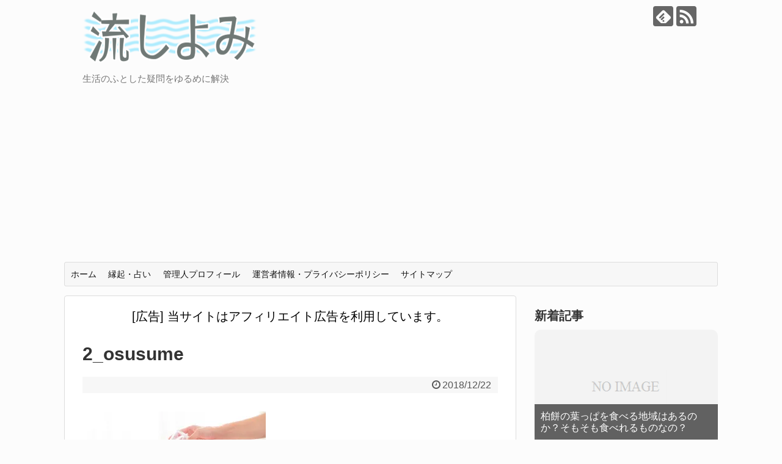

--- FILE ---
content_type: text/html; charset=UTF-8
request_url: https://nagashiyomi.com/7315.html/2_osusume-8
body_size: 19826
content:
<!DOCTYPE html>
<html dir="ltr" lang="ja" prefix="og: https://ogp.me/ns#">
<head>

<script async src="https://pagead2.googlesyndication.com/pagead/js/adsbygoogle.js"></script>
<script>(adsbygoogle=window.adsbygoogle||[]).push({google_ad_client:"ca-pub-2175577595034796",enable_page_level_ads:true});</script>




<meta charset="UTF-8">
  <meta name="viewport" content="width=device-width,initial-scale=1.0">
<link rel="alternate" type="application/rss+xml" title="流しよみ RSS Feed" href="https://nagashiyomi.com/feed"/>
<link rel="pingback" href="https://nagashiyomi.com/xmlrpc.php"/>
<meta name="robots" content="noindex,follow">
<meta name="description" content="    	"/>
<!-- OGP -->
<meta property="og:type" content="article">
<meta property="og:description" content="    	">
<meta property="og:title" content="2_osusume">
<meta property="og:url" content="https://nagashiyomi.com/7315.html/2_osusume-8">
<meta property="og:image" content="https://nagashiyomi.com/wp-content/themes/simplicity2/images/og-image.jpg">
<meta property="og:site_name" content="流しよみ">
<meta property="og:locale" content="ja_JP">
<!-- /OGP -->
<!-- Twitter Card -->
<meta name="twitter:card" content="summary">
<meta name="twitter:description" content="    	">
<meta name="twitter:title" content="2_osusume">
<meta name="twitter:url" content="https://nagashiyomi.com/7315.html/2_osusume-8">
<meta name="twitter:image" content="https://nagashiyomi.com/wp-content/themes/simplicity2/images/og-image.jpg">
<meta name="twitter:domain" content="nagashiyomi.com">
<!-- /Twitter Card -->

<title>2_osusume | 流しよみ</title>

		<!-- All in One SEO 4.9.3 - aioseo.com -->
	<meta name="robots" content="max-image-preview:large"/>
	<meta name="author" content="spot"/>
	<link rel="canonical" href="https://nagashiyomi.com/7315.html/2_osusume-8"/>
	<meta name="generator" content="All in One SEO (AIOSEO) 4.9.3"/>
		<meta property="og:locale" content="ja_JP"/>
		<meta property="og:site_name" content="流しよみ | 生活のふとした疑問をゆるめに解決"/>
		<meta property="og:type" content="article"/>
		<meta property="og:title" content="2_osusume | 流しよみ"/>
		<meta property="og:url" content="https://nagashiyomi.com/7315.html/2_osusume-8"/>
		<meta property="article:published_time" content="2018-12-22T05:39:26+00:00"/>
		<meta property="article:modified_time" content="2018-12-22T05:39:26+00:00"/>
		<meta name="twitter:card" content="summary"/>
		<meta name="twitter:title" content="2_osusume | 流しよみ"/>
		<script type="application/ld+json" class="aioseo-schema">
			{"@context":"https:\/\/schema.org","@graph":[{"@type":"BreadcrumbList","@id":"https:\/\/nagashiyomi.com\/7315.html\/2_osusume-8#breadcrumblist","itemListElement":[{"@type":"ListItem","@id":"https:\/\/nagashiyomi.com#listItem","position":1,"name":"\u30db\u30fc\u30e0","item":"https:\/\/nagashiyomi.com","nextItem":{"@type":"ListItem","@id":"https:\/\/nagashiyomi.com\/7315.html\/2_osusume-8#listItem","name":"2_osusume"}},{"@type":"ListItem","@id":"https:\/\/nagashiyomi.com\/7315.html\/2_osusume-8#listItem","position":2,"name":"2_osusume","previousItem":{"@type":"ListItem","@id":"https:\/\/nagashiyomi.com#listItem","name":"\u30db\u30fc\u30e0"}}]},{"@type":"ItemPage","@id":"https:\/\/nagashiyomi.com\/7315.html\/2_osusume-8#itempage","url":"https:\/\/nagashiyomi.com\/7315.html\/2_osusume-8","name":"2_osusume | \u6d41\u3057\u3088\u307f","inLanguage":"ja","isPartOf":{"@id":"https:\/\/nagashiyomi.com\/#website"},"breadcrumb":{"@id":"https:\/\/nagashiyomi.com\/7315.html\/2_osusume-8#breadcrumblist"},"author":{"@id":"https:\/\/nagashiyomi.com\/author\/spot#author"},"creator":{"@id":"https:\/\/nagashiyomi.com\/author\/spot#author"},"datePublished":"2018-12-22T14:39:26+09:00","dateModified":"2018-12-22T14:39:26+09:00"},{"@type":"Organization","@id":"https:\/\/nagashiyomi.com\/#organization","name":"\u6d41\u3057\u3088\u307f","description":"\u751f\u6d3b\u306e\u3075\u3068\u3057\u305f\u7591\u554f\u3092\u3086\u308b\u3081\u306b\u89e3\u6c7a","url":"https:\/\/nagashiyomi.com\/"},{"@type":"Person","@id":"https:\/\/nagashiyomi.com\/author\/spot#author","url":"https:\/\/nagashiyomi.com\/author\/spot","name":"spot","image":{"@type":"ImageObject","@id":"https:\/\/nagashiyomi.com\/7315.html\/2_osusume-8#authorImage","url":"https:\/\/secure.gravatar.com\/avatar\/2e53b1c3b21d0c1713a8985449603ccb?s=96&d=mm&r=g","width":96,"height":96,"caption":"spot"}},{"@type":"WebSite","@id":"https:\/\/nagashiyomi.com\/#website","url":"https:\/\/nagashiyomi.com\/","name":"\u6d41\u3057\u3088\u307f","description":"\u751f\u6d3b\u306e\u3075\u3068\u3057\u305f\u7591\u554f\u3092\u3086\u308b\u3081\u306b\u89e3\u6c7a","inLanguage":"ja","publisher":{"@id":"https:\/\/nagashiyomi.com\/#organization"}}]}
		</script>
		<!-- All in One SEO -->

<link rel='dns-prefetch' href='//secure.gravatar.com'/>
<link rel='dns-prefetch' href='//stats.wp.com'/>
<link rel='dns-prefetch' href='//v0.wordpress.com'/>
<link rel='dns-prefetch' href='//i0.wp.com'/>
<link rel='dns-prefetch' href='//c0.wp.com'/>
<link rel="alternate" type="application/rss+xml" title="流しよみ &raquo; フィード" href="https://nagashiyomi.com/feed"/>
<link rel="alternate" type="application/rss+xml" title="流しよみ &raquo; コメントフィード" href="https://nagashiyomi.com/comments/feed"/>
<script id="wpp-js" src="https://nagashiyomi.com/wp-content/plugins/wordpress-popular-posts/assets/js/wpp.min.js?ver=7.3.6" data-sampling="1" data-sampling-rate="100" data-api-url="https://nagashiyomi.com/wp-json/wordpress-popular-posts" data-post-id="7296" data-token="e52e020fef" data-lang="0" data-debug="0" type="text/javascript"></script>
		<!-- This site uses the Google Analytics by MonsterInsights plugin v9.11.1 - Using Analytics tracking - https://www.monsterinsights.com/ -->
		<!-- Note: MonsterInsights is not currently configured on this site. The site owner needs to authenticate with Google Analytics in the MonsterInsights settings panel. -->
					<!-- No tracking code set -->
				<!-- / Google Analytics by MonsterInsights -->
		<script type="text/javascript">window._wpemojiSettings={"baseUrl":"https:\/\/s.w.org\/images\/core\/emoji\/14.0.0\/72x72\/","ext":".png","svgUrl":"https:\/\/s.w.org\/images\/core\/emoji\/14.0.0\/svg\/","svgExt":".svg","source":{"concatemoji":"https:\/\/nagashiyomi.com\/wp-includes\/js\/wp-emoji-release.min.js"}};!function(e,a,t){var n,r,o,i=a.createElement("canvas"),p=i.getContext&&i.getContext("2d");function s(e,t){p.clearRect(0,0,i.width,i.height),p.fillText(e,0,0);e=i.toDataURL();return p.clearRect(0,0,i.width,i.height),p.fillText(t,0,0),e===i.toDataURL()}function c(e){var t=a.createElement("script");t.src=e,t.defer=t.type="text/javascript",a.getElementsByTagName("head")[0].appendChild(t)}for(o=Array("flag","emoji"),t.supports={everything:!0,everythingExceptFlag:!0},r=0;r<o.length;r++)t.supports[o[r]]=function(e){if(p&&p.fillText)switch(p.textBaseline="top",p.font="600 32px Arial",e){case"flag":return s("\ud83c\udff3\ufe0f\u200d\u26a7\ufe0f","\ud83c\udff3\ufe0f\u200b\u26a7\ufe0f")?!1:!s("\ud83c\uddfa\ud83c\uddf3","\ud83c\uddfa\u200b\ud83c\uddf3")&&!s("\ud83c\udff4\udb40\udc67\udb40\udc62\udb40\udc65\udb40\udc6e\udb40\udc67\udb40\udc7f","\ud83c\udff4\u200b\udb40\udc67\u200b\udb40\udc62\u200b\udb40\udc65\u200b\udb40\udc6e\u200b\udb40\udc67\u200b\udb40\udc7f");case"emoji":return!s("\ud83e\udef1\ud83c\udffb\u200d\ud83e\udef2\ud83c\udfff","\ud83e\udef1\ud83c\udffb\u200b\ud83e\udef2\ud83c\udfff")}return!1}(o[r]),t.supports.everything=t.supports.everything&&t.supports[o[r]],"flag"!==o[r]&&(t.supports.everythingExceptFlag=t.supports.everythingExceptFlag&&t.supports[o[r]]);t.supports.everythingExceptFlag=t.supports.everythingExceptFlag&&!t.supports.flag,t.DOMReady=!1,t.readyCallback=function(){t.DOMReady=!0},t.supports.everything||(n=function(){t.readyCallback()},a.addEventListener?(a.addEventListener("DOMContentLoaded",n,!1),e.addEventListener("load",n,!1)):(e.attachEvent("onload",n),a.attachEvent("onreadystatechange",function(){"complete"===a.readyState&&t.readyCallback()})),(e=t.source||{}).concatemoji?c(e.concatemoji):e.wpemoji&&e.twemoji&&(c(e.twemoji),c(e.wpemoji)))}(window,document,window._wpemojiSettings);</script>
<style type="text/css">
img.wp-smiley,
img.emoji {
	display: inline !important;
	border: none !important;
	box-shadow: none !important;
	height: 1em !important;
	width: 1em !important;
	margin: 0 0.07em !important;
	vertical-align: -0.1em !important;
	background: none !important;
	padding: 0 !important;
}
</style>
	<link rel='stylesheet' id='simplicity-style-css' href='https://nagashiyomi.com/wp-content/themes/simplicity2/style.css' type='text/css' media='all'/>
<link rel='stylesheet' id='responsive-style-css' href='https://nagashiyomi.com/wp-content/themes/simplicity2/css/responsive-pc.css' type='text/css' media='all'/>
<link rel='stylesheet' id='font-awesome-style-css' href='https://nagashiyomi.com/wp-content/themes/simplicity2/webfonts/css/font-awesome.min.css' type='text/css' media='all'/>
<link rel='stylesheet' id='icomoon-style-css' href='https://nagashiyomi.com/wp-content/themes/simplicity2/webfonts/icomoon/style.css' type='text/css' media='all'/>
<link rel='stylesheet' id='responsive-mode-style-css' href='https://nagashiyomi.com/wp-content/themes/simplicity2/responsive.css' type='text/css' media='all'/>
<link rel='stylesheet' id='narrow-style-css' href='https://nagashiyomi.com/wp-content/themes/simplicity2/css/narrow.css' type='text/css' media='all'/>
<link rel='stylesheet' id='media-style-css' href='https://nagashiyomi.com/wp-content/themes/simplicity2/css/media.css' type='text/css' media='all'/>
<link rel='stylesheet' id='extension-style-css' href='https://nagashiyomi.com/wp-content/themes/simplicity2/css/extension.css' type='text/css' media='all'/>
<style id='extension-style-inline-css' type='text/css'>
a{color:#006ccc}#site-title a{color:#828282} .entry-thumb img,.related-entry-thumb img,.widget_new_entries ul li img,.widget_new_popular ul li img,.widget_popular_ranking ul li img,#prev-next img,.widget_new_entries .new-entrys-large .new-entry img{border-radius:10px}@media screen and (max-width:639px){.article br{display:block}}
</style>
<link rel='stylesheet' id='print-style-css' href='https://nagashiyomi.com/wp-content/themes/simplicity2/css/print.css' type='text/css' media='print'/>
<link rel='stylesheet' id='sns-twitter-type-style-css' href='https://nagashiyomi.com/wp-content/themes/simplicity2/css/sns-twitter-type.css' type='text/css' media='all'/>
<link rel='stylesheet' id='wp-block-library-css' href='https://c0.wp.com/c/6.2.8/wp-includes/css/dist/block-library/style.min.css' type='text/css' media='all'/>
<style id='wp-block-library-inline-css' type='text/css'>
.has-text-align-justify{text-align:justify;}
</style>
<link rel='stylesheet' id='aioseo/css/src/vue/standalone/blocks/table-of-contents/global.scss-css' href='https://nagashiyomi.com/wp-content/plugins/all-in-one-seo-pack/dist/Lite/assets/css/table-of-contents/global.e90f6d47.css' type='text/css' media='all'/>
<link rel='stylesheet' id='mediaelement-css' href='https://c0.wp.com/c/6.2.8/wp-includes/js/mediaelement/mediaelementplayer-legacy.min.css' type='text/css' media='all'/>
<link rel='stylesheet' id='wp-mediaelement-css' href='https://c0.wp.com/c/6.2.8/wp-includes/js/mediaelement/wp-mediaelement.min.css' type='text/css' media='all'/>
<link rel='stylesheet' id='quads-style-css-css' href='https://nagashiyomi.com/wp-content/plugins/quick-adsense-reloaded/includes/gutenberg/dist/blocks.style.build.css' type='text/css' media='all'/>
<link rel='stylesheet' id='classic-theme-styles-css' href='https://c0.wp.com/c/6.2.8/wp-includes/css/classic-themes.min.css' type='text/css' media='all'/>
<style id='global-styles-inline-css' type='text/css'>
body{--wp--preset--color--black: #000000;--wp--preset--color--cyan-bluish-gray: #abb8c3;--wp--preset--color--white: #ffffff;--wp--preset--color--pale-pink: #f78da7;--wp--preset--color--vivid-red: #cf2e2e;--wp--preset--color--luminous-vivid-orange: #ff6900;--wp--preset--color--luminous-vivid-amber: #fcb900;--wp--preset--color--light-green-cyan: #7bdcb5;--wp--preset--color--vivid-green-cyan: #00d084;--wp--preset--color--pale-cyan-blue: #8ed1fc;--wp--preset--color--vivid-cyan-blue: #0693e3;--wp--preset--color--vivid-purple: #9b51e0;--wp--preset--gradient--vivid-cyan-blue-to-vivid-purple: linear-gradient(135deg,rgba(6,147,227,1) 0%,rgb(155,81,224) 100%);--wp--preset--gradient--light-green-cyan-to-vivid-green-cyan: linear-gradient(135deg,rgb(122,220,180) 0%,rgb(0,208,130) 100%);--wp--preset--gradient--luminous-vivid-amber-to-luminous-vivid-orange: linear-gradient(135deg,rgba(252,185,0,1) 0%,rgba(255,105,0,1) 100%);--wp--preset--gradient--luminous-vivid-orange-to-vivid-red: linear-gradient(135deg,rgba(255,105,0,1) 0%,rgb(207,46,46) 100%);--wp--preset--gradient--very-light-gray-to-cyan-bluish-gray: linear-gradient(135deg,rgb(238,238,238) 0%,rgb(169,184,195) 100%);--wp--preset--gradient--cool-to-warm-spectrum: linear-gradient(135deg,rgb(74,234,220) 0%,rgb(151,120,209) 20%,rgb(207,42,186) 40%,rgb(238,44,130) 60%,rgb(251,105,98) 80%,rgb(254,248,76) 100%);--wp--preset--gradient--blush-light-purple: linear-gradient(135deg,rgb(255,206,236) 0%,rgb(152,150,240) 100%);--wp--preset--gradient--blush-bordeaux: linear-gradient(135deg,rgb(254,205,165) 0%,rgb(254,45,45) 50%,rgb(107,0,62) 100%);--wp--preset--gradient--luminous-dusk: linear-gradient(135deg,rgb(255,203,112) 0%,rgb(199,81,192) 50%,rgb(65,88,208) 100%);--wp--preset--gradient--pale-ocean: linear-gradient(135deg,rgb(255,245,203) 0%,rgb(182,227,212) 50%,rgb(51,167,181) 100%);--wp--preset--gradient--electric-grass: linear-gradient(135deg,rgb(202,248,128) 0%,rgb(113,206,126) 100%);--wp--preset--gradient--midnight: linear-gradient(135deg,rgb(2,3,129) 0%,rgb(40,116,252) 100%);--wp--preset--duotone--dark-grayscale: url('#wp-duotone-dark-grayscale');--wp--preset--duotone--grayscale: url('#wp-duotone-grayscale');--wp--preset--duotone--purple-yellow: url('#wp-duotone-purple-yellow');--wp--preset--duotone--blue-red: url('#wp-duotone-blue-red');--wp--preset--duotone--midnight: url('#wp-duotone-midnight');--wp--preset--duotone--magenta-yellow: url('#wp-duotone-magenta-yellow');--wp--preset--duotone--purple-green: url('#wp-duotone-purple-green');--wp--preset--duotone--blue-orange: url('#wp-duotone-blue-orange');--wp--preset--font-size--small: 13px;--wp--preset--font-size--medium: 20px;--wp--preset--font-size--large: 36px;--wp--preset--font-size--x-large: 42px;--wp--preset--spacing--20: 0.44rem;--wp--preset--spacing--30: 0.67rem;--wp--preset--spacing--40: 1rem;--wp--preset--spacing--50: 1.5rem;--wp--preset--spacing--60: 2.25rem;--wp--preset--spacing--70: 3.38rem;--wp--preset--spacing--80: 5.06rem;--wp--preset--shadow--natural: 6px 6px 9px rgba(0, 0, 0, 0.2);--wp--preset--shadow--deep: 12px 12px 50px rgba(0, 0, 0, 0.4);--wp--preset--shadow--sharp: 6px 6px 0px rgba(0, 0, 0, 0.2);--wp--preset--shadow--outlined: 6px 6px 0px -3px rgba(255, 255, 255, 1), 6px 6px rgba(0, 0, 0, 1);--wp--preset--shadow--crisp: 6px 6px 0px rgba(0, 0, 0, 1);}:where(.is-layout-flex){gap: 0.5em;}body .is-layout-flow > .alignleft{float: left;margin-inline-start: 0;margin-inline-end: 2em;}body .is-layout-flow > .alignright{float: right;margin-inline-start: 2em;margin-inline-end: 0;}body .is-layout-flow > .aligncenter{margin-left: auto !important;margin-right: auto !important;}body .is-layout-constrained > .alignleft{float: left;margin-inline-start: 0;margin-inline-end: 2em;}body .is-layout-constrained > .alignright{float: right;margin-inline-start: 2em;margin-inline-end: 0;}body .is-layout-constrained > .aligncenter{margin-left: auto !important;margin-right: auto !important;}body .is-layout-constrained > :where(:not(.alignleft):not(.alignright):not(.alignfull)){max-width: var(--wp--style--global--content-size);margin-left: auto !important;margin-right: auto !important;}body .is-layout-constrained > .alignwide{max-width: var(--wp--style--global--wide-size);}body .is-layout-flex{display: flex;}body .is-layout-flex{flex-wrap: wrap;align-items: center;}body .is-layout-flex > *{margin: 0;}:where(.wp-block-columns.is-layout-flex){gap: 2em;}.has-black-color{color: var(--wp--preset--color--black) !important;}.has-cyan-bluish-gray-color{color: var(--wp--preset--color--cyan-bluish-gray) !important;}.has-white-color{color: var(--wp--preset--color--white) !important;}.has-pale-pink-color{color: var(--wp--preset--color--pale-pink) !important;}.has-vivid-red-color{color: var(--wp--preset--color--vivid-red) !important;}.has-luminous-vivid-orange-color{color: var(--wp--preset--color--luminous-vivid-orange) !important;}.has-luminous-vivid-amber-color{color: var(--wp--preset--color--luminous-vivid-amber) !important;}.has-light-green-cyan-color{color: var(--wp--preset--color--light-green-cyan) !important;}.has-vivid-green-cyan-color{color: var(--wp--preset--color--vivid-green-cyan) !important;}.has-pale-cyan-blue-color{color: var(--wp--preset--color--pale-cyan-blue) !important;}.has-vivid-cyan-blue-color{color: var(--wp--preset--color--vivid-cyan-blue) !important;}.has-vivid-purple-color{color: var(--wp--preset--color--vivid-purple) !important;}.has-black-background-color{background-color: var(--wp--preset--color--black) !important;}.has-cyan-bluish-gray-background-color{background-color: var(--wp--preset--color--cyan-bluish-gray) !important;}.has-white-background-color{background-color: var(--wp--preset--color--white) !important;}.has-pale-pink-background-color{background-color: var(--wp--preset--color--pale-pink) !important;}.has-vivid-red-background-color{background-color: var(--wp--preset--color--vivid-red) !important;}.has-luminous-vivid-orange-background-color{background-color: var(--wp--preset--color--luminous-vivid-orange) !important;}.has-luminous-vivid-amber-background-color{background-color: var(--wp--preset--color--luminous-vivid-amber) !important;}.has-light-green-cyan-background-color{background-color: var(--wp--preset--color--light-green-cyan) !important;}.has-vivid-green-cyan-background-color{background-color: var(--wp--preset--color--vivid-green-cyan) !important;}.has-pale-cyan-blue-background-color{background-color: var(--wp--preset--color--pale-cyan-blue) !important;}.has-vivid-cyan-blue-background-color{background-color: var(--wp--preset--color--vivid-cyan-blue) !important;}.has-vivid-purple-background-color{background-color: var(--wp--preset--color--vivid-purple) !important;}.has-black-border-color{border-color: var(--wp--preset--color--black) !important;}.has-cyan-bluish-gray-border-color{border-color: var(--wp--preset--color--cyan-bluish-gray) !important;}.has-white-border-color{border-color: var(--wp--preset--color--white) !important;}.has-pale-pink-border-color{border-color: var(--wp--preset--color--pale-pink) !important;}.has-vivid-red-border-color{border-color: var(--wp--preset--color--vivid-red) !important;}.has-luminous-vivid-orange-border-color{border-color: var(--wp--preset--color--luminous-vivid-orange) !important;}.has-luminous-vivid-amber-border-color{border-color: var(--wp--preset--color--luminous-vivid-amber) !important;}.has-light-green-cyan-border-color{border-color: var(--wp--preset--color--light-green-cyan) !important;}.has-vivid-green-cyan-border-color{border-color: var(--wp--preset--color--vivid-green-cyan) !important;}.has-pale-cyan-blue-border-color{border-color: var(--wp--preset--color--pale-cyan-blue) !important;}.has-vivid-cyan-blue-border-color{border-color: var(--wp--preset--color--vivid-cyan-blue) !important;}.has-vivid-purple-border-color{border-color: var(--wp--preset--color--vivid-purple) !important;}.has-vivid-cyan-blue-to-vivid-purple-gradient-background{background: var(--wp--preset--gradient--vivid-cyan-blue-to-vivid-purple) !important;}.has-light-green-cyan-to-vivid-green-cyan-gradient-background{background: var(--wp--preset--gradient--light-green-cyan-to-vivid-green-cyan) !important;}.has-luminous-vivid-amber-to-luminous-vivid-orange-gradient-background{background: var(--wp--preset--gradient--luminous-vivid-amber-to-luminous-vivid-orange) !important;}.has-luminous-vivid-orange-to-vivid-red-gradient-background{background: var(--wp--preset--gradient--luminous-vivid-orange-to-vivid-red) !important;}.has-very-light-gray-to-cyan-bluish-gray-gradient-background{background: var(--wp--preset--gradient--very-light-gray-to-cyan-bluish-gray) !important;}.has-cool-to-warm-spectrum-gradient-background{background: var(--wp--preset--gradient--cool-to-warm-spectrum) !important;}.has-blush-light-purple-gradient-background{background: var(--wp--preset--gradient--blush-light-purple) !important;}.has-blush-bordeaux-gradient-background{background: var(--wp--preset--gradient--blush-bordeaux) !important;}.has-luminous-dusk-gradient-background{background: var(--wp--preset--gradient--luminous-dusk) !important;}.has-pale-ocean-gradient-background{background: var(--wp--preset--gradient--pale-ocean) !important;}.has-electric-grass-gradient-background{background: var(--wp--preset--gradient--electric-grass) !important;}.has-midnight-gradient-background{background: var(--wp--preset--gradient--midnight) !important;}.has-small-font-size{font-size: var(--wp--preset--font-size--small) !important;}.has-medium-font-size{font-size: var(--wp--preset--font-size--medium) !important;}.has-large-font-size{font-size: var(--wp--preset--font-size--large) !important;}.has-x-large-font-size{font-size: var(--wp--preset--font-size--x-large) !important;}
.wp-block-navigation a:where(:not(.wp-element-button)){color: inherit;}
:where(.wp-block-columns.is-layout-flex){gap: 2em;}
.wp-block-pullquote{font-size: 1.5em;line-height: 1.6;}
</style>
<link rel='stylesheet' id='contact-form-7-css' href='https://nagashiyomi.com/wp-content/plugins/contact-form-7/includes/css/styles.css' type='text/css' media='all'/>
<link rel='stylesheet' id='wordpress-popular-posts-css-css' href='https://nagashiyomi.com/wp-content/plugins/wordpress-popular-posts/assets/css/wpp.css' type='text/css' media='all'/>
<link rel='stylesheet' id='jetpack_css-css' href='https://c0.wp.com/p/jetpack/12.8.2/css/jetpack.css' type='text/css' media='all'/>
<script type='text/javascript' src='https://c0.wp.com/c/6.2.8/wp-includes/js/jquery/jquery.min.js' id='jquery-core-js'></script>
<script type='text/javascript' src='https://c0.wp.com/c/6.2.8/wp-includes/js/jquery/jquery-migrate.min.js' id='jquery-migrate-js'></script>
<script type='text/javascript' id='jquery-js-after'>jQuery(document).ready(function(){jQuery(".ffa017b64554dee9ecdacd882fb60681").click(function(){jQuery.post("https://nagashiyomi.com/wp-admin/admin-ajax.php",{"action":"quick_adsense_onpost_ad_click","quick_adsense_onpost_ad_index":jQuery(this).attr("data-index"),"quick_adsense_nonce":"8c8680b611",},function(response){});});});</script>
<link rel='shortlink' href='https://wp.me/a7Q9sq-1TG'/>
<link rel="alternate" type="application/json+oembed" href="https://nagashiyomi.com/wp-json/oembed/1.0/embed?url=https%3A%2F%2Fnagashiyomi.com%2F7315.html%2F2_osusume-8"/>
<link rel="alternate" type="text/xml+oembed" href="https://nagashiyomi.com/wp-json/oembed/1.0/embed?url=https%3A%2F%2Fnagashiyomi.com%2F7315.html%2F2_osusume-8&#038;format=xml"/>
	<style>img#wpstats{display:none}</style>
		<script>document.cookie='quads_browser_width='+screen.width;</script>            <style id="wpp-loading-animation-styles">@-webkit-keyframes bgslide{from{background-position-x:0}to{background-position-x:-200%}}@keyframes bgslide{from{background-position-x:0}to{background-position-x:-200%}}.wpp-widget-block-placeholder,.wpp-shortcode-placeholder{margin:0 auto;width:60px;height:3px;background:#dd3737;background:linear-gradient(90deg,#dd3737 0%,#571313 10%,#dd3737 100%);background-size:200% auto;border-radius:3px;-webkit-animation:bgslide 1s infinite linear;animation:bgslide 1s infinite linear}</style>
            <link rel="shortcut icon" type="image/x-icon" href="https://nagashiyomi.com/wp-content/themes/simplicity2/images/favicon.ico"/>
<script type="text/javascript"></script><style type="text/css" id="custom-background-css">
body.custom-background { background-color: #fcfcfc; }
</style>
	<!-- この URL で利用できる AMP HTML バージョンはありません。 --><link rel="icon" href="https://i0.wp.com/nagashiyomi.com/wp-content/uploads/2016/08/cropped-nagashiyomi_favicon-1.jpg?fit=32%2C32&#038;ssl=1" sizes="32x32"/>
<link rel="icon" href="https://i0.wp.com/nagashiyomi.com/wp-content/uploads/2016/08/cropped-nagashiyomi_favicon-1.jpg?fit=192%2C192&#038;ssl=1" sizes="192x192"/>
<link rel="apple-touch-icon" href="https://i0.wp.com/nagashiyomi.com/wp-content/uploads/2016/08/cropped-nagashiyomi_favicon-1.jpg?fit=180%2C180&#038;ssl=1"/>
<meta name="msapplication-TileImage" content="https://i0.wp.com/nagashiyomi.com/wp-content/uploads/2016/08/cropped-nagashiyomi_favicon-1.jpg?fit=270%2C270&#038;ssl=1"/>
<style id="sccss">.article h2 {
  border-left:10px solid #7b7b7b;
  margin: 40px 0 20px -20px;
  padding:20px 10px 20px 20px;
  font-size:26px;
}


/*★★★★★　幅　★★★★★*/
.width25pr {
	width: 25%;
}

.width30pr {
	width: 30%;
}

.width45pr {
	width: 45%;
}

.width55pr {
	width: 55%;
}

.width70pr {
	width: 70%;
}

.width75pr {
	width: 75%;
}




/*★★★★★　りすと　★★★*/
.linone {
	list-style: none;
}

.katakana {
	list-style-type: katakana;

}

.sanyou {
	list-style-type: decimal;
/*★★　12345　★★★*/ 
}



.kado-maru-5 {
  border-radius: 5px;
}

/*★★★★★　BG color　★★★*/

#tyuushajou .bg-murasaki {
  	color: #ffffff;
	background-color: #2e3293;
}


.bg-gunjo {
	color: #ffffff;
	background-color: #265c8f;
}


.bg-mizu {
  background-color: #e3f6ff ;
}

.bg-aka {
  background-color: #ffd0d0 ;
}


.bg-gure- {
  background-color: #ebebeb ;
}


.bg-ki {
  background-color: #fdffea ;
}


.bg-midori {
  background-color: #f0ffe9 ;
}


.bg-orenji {
  background-color: #ffeddb ;
}



.usu-g {
	background-color: #e8fff8;
	padding: 5px 10px;
}

.usu-ki {
	background-color: #feffe8;
	padding: 5px 10px;
}




/*★★★★★　テーブル関係　★★★*/

.sen1 {
  border : solid 1px #888888 ;
}

.padding10 {
  padding : 10px ;
}


/*★★★★★回り込★★★★★*/
.float-left {
	float: left;
}

.float-right {
	float: right;
}

.center {
	text-align: center;
}

.naka {
  margin-left : auto ;
  margin-right : auto ;
}

.migi {
	text-align: right;
	margin: 0 50px 0 0;
}

.hidari {
	text-align: left;
	margin: 0 0 0 50px;
}

/*★★★★★回り込み解除★★★★★*/
.boxA:after {
	content: "";
	display: block;
	clear: both;
}

/*★★★★★隙間_下★★★★★*/

.sita-m0 {
	margin-bottom: 0;
}

.sita-m5 {
	margin-bottom: 5px;
}

.sita-m10 {
	margin-bottom: 10px;
}

.sita-m20 {
	margin-bottom: 20px;
}

.sita-m30 {
	margin-bottom: 30px;
}

.sita-m40 {
	margin-bottom: 40px;
}

.sita-m50 {
	margin-bottom: 50px;
}

.sita-m60 {
	margin-bottom: 60px;
}

.sita-m70 {
	margin-bottom: 70px;
}

.sita-m80 {
	margin-bottom: 80px;
}

.sita-m90 {
	margin-bottom: 90px;
}

.sita-m100 {
	margin-bottom: 100px;
}

/*★★★★★ 隙間_左 ★★★★★*/

.sa-m-10 {
	margin-left: -10px;
}

.sa-m-20 {
	margin-left: -20px;
}

.sa-m0 {
	margin-left: 0;
}


.sa-m5 {
	margin-left: 5px;
}

.sa-m10 {
	margin-left: 10px;
}


.sa-m15 {
	margin-left: 15px;
}

.sa-m20 {
	margin-left: 20px;
}

.sa-m30 {
	margin-left: 30px;
}

.sa-m40 {
	margin-left: 40px;
}

.sa-m50 {
	margin-left: 50px;
}

.sa-m60 {
	margin-left: 60px;
}

.sa-m70 {
	margin-left: 70px;
}

.sa-m80 {
	margin-left: 80px;
}

.sa-m90 {
	margin-left: 90px;
}

.sa-m100 {
	margin-left: 100px;
}

/*★★★★★ 隙間_右 ★★★★★*/
.migi-m10 {
	margin-right: 10px;
}

.migi-m20 {
	margin-right: 20px;
}

.migi-m30 {
	margin-right: 30px;
}

.migi-m40 {
	margin-right: 40px;
}

.migi-m50 {
	margin-right: 50px;
}

.migi-m60 {
	margin-right: 60px;
}

.migi-m70 {
	margin-right: 70px;
}

.migi-m80 {
	margin-right: 80px;
}

.migi-m90 {
	margin-right: 90px;
}

.migi-m100 {
	margin-right: 100px;
}

/*★★★★★隙間_上★★★★★*/
.ue-m10 {
	margin-top: 10px;
}

.ue-m20 {
	margin-top: 20px;
}

.ue-m30 {
	margin-top: 30px;
}

.ue-m40 {
	margin-top: 40px;
}

.ue-m50 {
	margin-top: 50px;
}

.sita-m60 {
	margin-top: 60px;
}

.ue-m70 {
	margin-top: 70px;
}

.ue-m80 {
	margin-top: 80px;
}

.ue-m90 {
	margin-top: 90px;
}

.ue-m100 {
	margin-top: 100px;
}

/*★★★★★文字色★★★★★*/
 {
	background: linear-gradient(transparent 60%,#ffff66 60%);
}

.aka-ki {
	color: red;
	background-color: yellow;
}

.red {
  color : red ;
}

.midori {
	color: green;
}

.ao {
	color: blue;
}

.ki {
	color: yellow;
}

.orange {
	color: orange;
}

.purple {
	color: purple;
}

.mizu {
	color: #00baff;
}

.herio {
	color: #8376ff;
}

.b-ki {
	background-color: yellow;
}

/*★★★★★文字大きさ★★★★★*/
.font-size10 {
	font-size: 10px;
}

.font-size18 {
	font-size: 18px;
}

.font-size20 {
	font-size: 20px;
}

.font-size26 {
	font-size: 26px;
}

.font-size30 {
	font-size: 30px;
}

.hutomoji {
	font-weight: bolder;
/*★★★★★　太文字　★★★★★*/
	text-shadow: 5px 5px 1px #999999;
/*★★★★★　文字の影　★★★★★*/
}



.rei {
  background-color : #f9ffe5 ;
  border: solid 1px #929d6d ;
  border-radius: 5px ;
  padding: 15px 5px ;
  margin : 10px 0 ;
}

@media screen and (min-width: 481px){

.rei {
  background-color : #f9ffe5 ;
  border: solid 1px #929d6d ;
  border-radius: 5px ;
  padding: 15px 30px ;
  margin : 10px 0 ;
}
}


/*◆◆◆ 以下テーブルメディアクリエ　◆◆◆*/
/*★★★★★　PCのみ　★★★★★*/
.pc-nomi {display: table;}


@media screen and (max-width: 480px){
.pc-nomi {
display: none;
}
}


/*★★★★★　スマホのみ　★★★★★*/
.sp-nomi {display: block;}

@media screen and (min-width: 481px){
.sp-nomi {
display: none;
}
}


li {
  line-height : 30px ;
}

/*★★★★★　目次　★★★★★*/
.mokuji {

font: #103716;
border: solid 1px #626262;
border-radius: 5px;
background-color: #eeeeee;
padding: 15px 30px;
}




#mokuji ul {
	margin-left : -10px ;
}


.sen-ari {
border : 1px solid ;
}

.sen-gure- {
  border-color : #d9d9d9 ;
}

.p10 {
  padding : 5px;
}



/*▼▼▼▼▼　詳細テーブル　▼▼▼▼▼*/
.shousai {
  width : 100% ;
  margin-top : 0 ;
  margin-left : 0 ;
  margin-right : 0 ;
  margin-bottom : 100px ;
}

.shousai th {
  width : 100px ;
  font-size : 16px ;
  font-weight: bolder;
  color : #3b83a8 ;
  padding-left : 0 ;
  padding-top : 10px ;
  padding-right : 10px ;
  border-top : none ;
  border-right : none ;
  border-bottom : solid 2px #3b83a8 ;
  border-left : none ;
  background-color : #ffffff ;
}

.shousai td {
  width : auto ;
  font-size : 16px ;
  font-weight: normal ;
  color : #1c1c1c ;
  height : 30px ;
  padding-left : 0 ;
  padding-top : 10px ;
  border-top : none ;
  border-right : none ;
  border-bottom : solid 2px #aeaeae ;
  border-left : none ;
  background-color : #ffffff ;
}



@media screen and (min-width: 481px){

  .shousai {
  width : 100% ;
  margin-top : 0 ;
  margin-left : 0 ;
  margin-right : 0 ;
  margin-bottom : 100px ;
}

.shousai th {
  width : 20% ;
  font-size : 16px ;
  font-weight: bolder;
  color : #3b83a8 ;
  padding-left : 10px ;
  padding-top : 10px ;
  padding-right : 10px ;
  border-top : none ;
  border-right : none ;
  border-bottom : solid 2px #3b83a8 ;
  border-left : none ;
  background-color : #ffffff ;
}

.shousai td {
  width : 80% ;
  font-size : 16px ;
  font-weight: normal ;
  color : #1c1c1c ;
  height : 30px ;
  padding-left : 10px ;
  padding-top : 10px ;
  border-top : none ;
  border-right : none ;
  border-bottom : solid 2px #aeaeae ;
  border-left : none ;
  background-color : #ffffff ;
}
  
}
/*▲▲▲▲▲　詳細テーブル　▲▲▲▲▲*/


.entry-content h2 , .entry-content h3 {
  margin-top : 50px ;
}


.dl-p2 {
  margin : 0 0 50px 5px ;
  max-width: 600px;
}

.dl-p2 dt {
  margin : 50px 0 0 5px ;
  padding : 5px 0 5px 5px ;
  border-left : 4px solid #bebebe ;
  border-bottom : 2px solid #bebebe ;
}

.dl-p2 dd {
  margin : 20px 0 0 10px ;
  border-bottom : 4px solid #bebebe ;
}




.dl-p3 {
  margin : 0 0 0 0 ;
  max-width: 600px;
}

.dl-p3 dt {
  padding : 5px ;
  border : 1px solid #6a6661 ;
  border-radius: 5px;
}
  
.dl-p3 dd {
  margin : 0 ;
  padding : 10px ;
  border : 2px solid #6a6661 ;
  border-radius: 5px;
}

.dl-p3 {
  position : relative ;
}

.p3-dt {
  position : absolute ;
  top : -10px ;
  left : 0 ;
}


.dl-p4 {
  margin : 50px 0 ;
  width: auto ;
  border : 3px solid #bebebe ;
}

.dl-p4 dt {
  margin : 0 ;
  padding : 0px 5px 5px 10px;
  border-bottom : 1px solid #bebebe ;
}


.dl-p4 .dd1 {
  margin : 0 ;
  border-bottom : 1px dotted #bebebe ;
}

.dl-p4 .dd2 {
  margin : 0 ;
  padding : 10px ;
}


.dl-p5 {
  padding :10px ;
  margin : 50px 0 ;
  width: auto ;
  border-left : 3px solid #bebebe ;
}

.dl-p5 dt {
  margin : 0 ;
  border-bottom : 1px dotted #bebebe ;
}

.dl-p5 dd {
  margin : 0 ;
}



.dl-p5 .dd2 {
  border-top : 1px dotted #bebebe ;
}

.sen-ao {
  border-color : #90c2ff ;
}

.sen-midori {
  border-color : #81ffc8 ;
}

.sen-aka {
  border-color : #ff2e2e ;
}

.sen-orenji {
  border-color : #ffb400 ;
}

.sen-ki {
  border-color : #f6f600 ;
}

.sen-mizu {
  border-color : #15e1ff ;
}

#main h4 {
  padding-left : 23px ;
  background-color : transparent ;
  background-image : url("https://nagashiyomi.com/wp-content/uploads/2017/07/tyekku_g.png");
  background-repeat: no-repeat;
  background-position : 0 9px ;
  border-bottom : 1px #969e9b dashed ;
}

#jp-relatedposts h4 {
  padding-left : 0 ;
  background-color : transparent ;
  background-image : none ;
  border-bottom : 1px #969e9b dashed ;
}

#main .tyuui  {
  font-size : 16px ;
  color : #ffffff ;
  background-color : red ;
  background-image : url("https://nagashiyomi.com/wp-content/uploads/2017/07/tyuui.png") ;
  background-repeat : no-repeat ;
  background-size : 50px 50px ;
  background-position : 5px 5px ;
  padding : 60px 10px 10px 10px;
  margin : 30px 0 ;
  border : 2px solid #000000 ;
}

#main .point  {
  font-size : 16px ;
  color : #ffffff ;
  background-color : green ;
  background-image : url("https://nagashiyomi.com/wp-content/uploads/2017/07/point.png") ;
  background-repeat : no-repeat ;
  background-position : 5px 5px ;
  padding : 60px 10px 10px 10px;
  margin : 30px 0 ;
  border : 2px solid #000000 ;
}


.pickup {
  color : #ffffff ;
  background-color : #4db6ff ;
  margin :0 ;
  padding : 10px ;
}

.pickup i {
  display : block ;
  font-size :40px ;
}

.center tr {
  text-align : center ;
}

.senntaku-ma-ku {
  width: 324px ;
}

.kyuu {
  width: 161px ;
}

.onsei li {
  margin-top: 40px;
}

.ad-waku {
  margin : 80px auto ;
  width : 302px ;
  border : solid 1px #888888 ;
}


.fig {
  margin-top : 20px ;
  margin-bottom : 20px ;
  padding-top: 4px;
  text-align: center;
}
 
.fig figcaption {
  font-size: 80%;
  margin-top : 5px ;
}

.rokuyokiji li {
  margin : 10px 0 0 0 ;
  padding : 0 ;
}

.waku-awasete {
  position :relative ;
  border : 2px solid #5796c2 ;
  margin : 40px 0 ;
  padding : 5px ;
}

.awasete{
  position : absolute ;
  top :-17px ;
  left : 20px ;
  background-color : #ffffff ;
  padding : 5px;
  font-size : 20px ;
  color : #2a5790 ;
  font-weight: bolder;
}</style><link rel="stylesheet" type="text/css" id="wp-custom-css" href="https://nagashiyomi.com/?custom-css=054db324c6"/>


<noscript><a href="http://ac2.i2i.jp/bin/nojslink?00176064" target="_blank"><img src="http://ac2.i2i.jp/bin/nojs.php?00176064&amp;guid=ON" border="0"/></a></noscript>
<script type="text/javascript" src="http://ac2.i2i.jp/bin/2nd_gets.php?00176064"></script>

<meta name="B-verify" content="edfdf09082c825a592a1f1c2246a09c8fbb3907b"/>


<!-- Global site tag (gtag.js) - Google Analytics -->
<script async src="https://www.googletagmanager.com/gtag/js?id=UA-98053614-1"></script>
<script>window.dataLayer=window.dataLayer||[];function gtag(){dataLayer.push(arguments);}gtag('js',new Date());gtag('config','UA-98053614-1');</script>


</head>
  <body class="attachment attachment-template-default single single-attachment postid-7296 attachmentid-7296 attachment-jpeg custom-background" itemscope itemtype="http://schema.org/WebPage">
	  <script src="//accaii.com/nagashiyomi/script.js" async></script><noscript><img src="//accaii.com/nagashiyomi/script?guid=on"></noscript>
    <div id="container">





      <!-- header -->
      <header itemscope itemtype="http://schema.org/WPHeader">
        <div id="header" class="clearfix">
          <div id="header-in">

                        <div id="h-top">
              <!-- モバイルメニュー表示用のボタン -->
<div id="mobile-menu">
  <a id="mobile-menu-toggle" href="#"><span class="fa fa-bars fa-2x"></span></a>
</div>
              <div class="alignleft top-title-catchphrase">
                <!-- サイトのタイトル -->
<p id="site-title" itemscope itemtype="http://schema.org/Organization">
  <a href="https://nagashiyomi.com/"><img src="https://nagashiyomi.com/wp-content/uploads/2017/06/nagashiyomi_logo3.png" alt="流しよみ" class="site-title-img"/></a></p>
<!-- サイトの概要 -->
<p id="site-description">
  生活のふとした疑問をゆるめに解決</p>
              </div>

<script async src="https://pagead2.googlesyndication.com/pagead/js/adsbygoogle.js"></script>
<!-- 流しよみロゴ下 -->
<ins class="adsbygoogle" style="display:block" data-ad-client="ca-pub-2175577595034796" data-ad-slot="8339152699" data-ad-format="link" data-full-width-responsive="true"></ins>
<script>(adsbygoogle=window.adsbygoogle||[]).push({});</script>

              <div class="alignright top-sns-follows">
                                <!-- SNSページ -->
<div class="sns-pages">
<p class="sns-follow-msg">フォローする</p>
<ul class="snsp">
<li class="feedly-page"><a href='//feedly.com/index.html#subscription%2Ffeed%2Fhttps%3A%2F%2Fnagashiyomi.com%2Ffeed' target='blank' title="feedlyで更新情報を購読" rel="nofollow"><span class="icon-feedly-logo"></span></a></li><li class="rss-page"><a href="https://nagashiyomi.com/feed" target="_blank" title="RSSで更新情報をフォロー" rel="nofollow"><span class="icon-rss-logo"></span></a></li>  </ul>
</div>
                              </div>

            </div><!-- /#h-top -->
          </div><!-- /#header-in -->
        </div><!-- /#header -->

      </header>

      <!-- Navigation -->
<nav itemscope itemtype="http://schema.org/SiteNavigationElement">
  <div id="navi">
      	<div id="navi-in">
      <div class="menu-%e3%83%a1%e3%83%8b%e3%83%a5%e3%83%bc1-container"><ul id="menu-%e3%83%a1%e3%83%8b%e3%83%a5%e3%83%bc1" class="menu"><li id="menu-item-20" class="menu-item menu-item-type-custom menu-item-object-custom menu-item-home menu-item-20"><a href="http://nagashiyomi.com/">ホーム</a></li>
<li id="menu-item-6320" class="menu-item menu-item-type-taxonomy menu-item-object-category menu-item-6320"><a href="https://nagashiyomi.com/category/engi_uranai">縁起・占い</a></li>
<li id="menu-item-8044" class="menu-item menu-item-type-post_type menu-item-object-page menu-item-8044"><a href="https://nagashiyomi.com/nagare-profile.html">管理人プロフィール</a></li>
<li id="menu-item-8669" class="menu-item menu-item-type-post_type menu-item-object-page menu-item-8669"><a href="https://nagashiyomi.com/page-28.html">運営者情報・プライバシーポリシー</a></li>
<li id="menu-item-24" class="menu-item menu-item-type-post_type menu-item-object-page menu-item-24"><a href="https://nagashiyomi.com/sitemaps.html">サイトマップ</a></li>
</ul></div>    </div><!-- /#navi-in -->
  </div><!-- /#navi -->
</nav>
<!-- /Navigation -->
      <!-- 本体部分 -->
      <div id="body">
        <div id="body-in">

          
          <!-- main -->
          <main itemscope itemprop="mainContentOfPage">
            <div id="main" itemscope itemtype="http://schema.org/Blog">


      <div id="custom_html-3" class="widget_text widget-over-breadcrumbs widget_custom_html"><div class="textwidget custom-html-widget"><div class="blank-box sticky" style="text-align: center;"><span style="font-size: 20px;">[広告] 当サイトはアフィリエイト広告を利用しています。</span></div></div></div>  
    <div id="post-7296" class="post-7296 attachment type-attachment status-inherit hentry">
  <article class="article">
  
  
  <header>
    <h1 class="entry-title">
            2_osusume          </h1>
    <p class="post-meta">
            <span class="post-date"><span class="fa fa-clock-o fa-fw"></span><time class="entry-date date published updated" datetime="2018-12-22T14:39:26+09:00">2018/12/22</time></span>
    
      

       <span class="post-tag"></span>
      
      
      
      
      
      
    </p>

    
    
    
      </header>

  
<p class="center"></p>

  <div id="the-content" class="entry-content">



  <p class="attachment"><a href='https://i0.wp.com/nagashiyomi.com/wp-content/uploads/2018/12/2_osusume-1.jpg?ssl=1'><img width="300" height="200" src="https://i0.wp.com/nagashiyomi.com/wp-content/uploads/2018/12/2_osusume-1.jpg?fit=300%2C200&amp;ssl=1" class="attachment-medium size-medium" alt="" decoding="async" loading="lazy" srcset="https://i0.wp.com/nagashiyomi.com/wp-content/uploads/2018/12/2_osusume-1.jpg?w=600&amp;ssl=1 600w, https://i0.wp.com/nagashiyomi.com/wp-content/uploads/2018/12/2_osusume-1.jpg?resize=150%2C100&amp;ssl=1 150w, https://i0.wp.com/nagashiyomi.com/wp-content/uploads/2018/12/2_osusume-1.jpg?resize=300%2C200&amp;ssl=1 300w, https://i0.wp.com/nagashiyomi.com/wp-content/uploads/2018/12/2_osusume-1.jpg?resize=320%2C213&amp;ssl=1 320w" sizes="(max-width: 300px) 100vw, 300px" data-attachment-id="7296" data-permalink="https://nagashiyomi.com/7315.html/2_osusume-8" data-orig-file="https://i0.wp.com/nagashiyomi.com/wp-content/uploads/2018/12/2_osusume-1.jpg?fit=600%2C400&amp;ssl=1" data-orig-size="600,400" data-comments-opened="0" data-image-meta="{&quot;aperture&quot;:&quot;0&quot;,&quot;credit&quot;:&quot;&quot;,&quot;camera&quot;:&quot;&quot;,&quot;caption&quot;:&quot;&quot;,&quot;created_timestamp&quot;:&quot;0&quot;,&quot;copyright&quot;:&quot;&quot;,&quot;focal_length&quot;:&quot;0&quot;,&quot;iso&quot;:&quot;0&quot;,&quot;shutter_speed&quot;:&quot;0&quot;,&quot;title&quot;:&quot;&quot;,&quot;orientation&quot;:&quot;0&quot;}" data-image-title="2_osusume" data-image-description="" data-image-caption="" data-medium-file="https://i0.wp.com/nagashiyomi.com/wp-content/uploads/2018/12/2_osusume-1.jpg?fit=300%2C200&amp;ssl=1" data-large-file="https://i0.wp.com/nagashiyomi.com/wp-content/uploads/2018/12/2_osusume-1.jpg?fit=600%2C400&amp;ssl=1"/></a></p>
<!--CusAds0-->
<div style="font-size: 0px; height: 0px; line-height: 0px; margin: 0; padding: 0; clear: both;"></div>


  </div>




  <footer>
    <!-- ページリンク -->
          <div id="text-2" class="widget-under-article widget_text">			<div class="textwidget"><p align="right">
<a href="http://nagashiyomi.com/">＞＞トップページへ</a>
</p></div>
		</div><div id="text-11" class="widget-under-article widget_text">			<div class="textwidget"><script async src="https://pagead2.googlesyndication.com/pagead/js/adsbygoogle.js"></script>
<ins class="adsbygoogle" style="display:block" data-ad-format="autorelaxed" data-ad-client="ca-pub-2175577595034796" data-ad-slot="2473115987"></ins>
<script>(adsbygoogle=window.adsbygoogle||[]).push({});</script></div>
		</div>    
    




    
    <div id="sns-group" class="sns-group sns-group-bottom">
    <div class="sns-buttons sns-buttons-pc">
    <p class="sns-share-msg">シェアする</p>
    <ul class="snsb clearfix">
    <li class="balloon-btn twitter-balloon-btn twitter-balloon-btn-defalt">
  <div class="balloon-btn-set">
    <div class="arrow-box">
      <a href="//twitter.com/search?q=https%3A%2F%2Fnagashiyomi.com%2F7315.html%2F2_osusume-8" target="blank" class="arrow-box-link twitter-arrow-box-link" rel="nofollow">
        <span class="social-count twitter-count"><span class="fa fa-comments"></span></span>
      </a>
    </div>
    <a href="//twitter.com/share?text=2_osusume&amp;url=https%3A%2F%2Fnagashiyomi.com%2F7315.html%2F2_osusume-8" target="blank" class="balloon-btn-link twitter-balloon-btn-link twitter-balloon-btn-link-default" rel="nofollow">
      <span class="fa fa-twitter"></span>
              <span class="tweet-label">ツイート</span>
          </a>
  </div>
</li>
        <li class="facebook-btn"><div class="fb-like" data-href="https://nagashiyomi.com/7315.html/2_osusume-8" data-layout="box_count" data-action="like" data-show-faces="false" data-share="true"></div></li>
                <li class="hatena-btn"> <a href="//b.hatena.ne.jp/entry/https://nagashiyomi.com/7315.html/2_osusume-8" class="hatena-bookmark-button" data-hatena-bookmark-title="2_osusume｜流しよみ" data-hatena-bookmark-layout="vertical-large" title="このエントリーをはてなブックマークに追加"><img src="//b.st-hatena.com/images/entry-button/button-only.gif" alt="このエントリーをはてなブックマークに追加" style="border: none;"/></a><script type="text/javascript" src="//b.st-hatena.com/js/bookmark_button.js" async="async"></script>
    </li>
            <li class="pocket-btn"><a data-pocket-label="pocket" data-pocket-count="vertical" class="pocket-btn" data-lang="en"></a>
<script type="text/javascript">!function(d,i){if(!d.getElementById(i)){var j=d.createElement("script");j.id=i;j.src="//widgets.getpocket.com/v1/j/btn.js?v=1";var w=d.getElementById(i);d.body.appendChild(j);}}(document,"pocket-btn-js");</script>
    </li>
            <li class="line-btn">
      <a href="//lineit.line.me/share/ui?url=https://nagashiyomi.com/7315.html/2_osusume-8" target="blank" class="line-btn-link" rel="nofollow">
          <img src="https://nagashiyomi.com/wp-content/themes/simplicity2/images/line-btn.png" alt="" class="line-btn-img"><img src="https://nagashiyomi.com/wp-content/themes/simplicity2/images/line-btn-mini.png" alt="" class="line-btn-img-mini">
        </a>
    </li>
                      </ul>
</div>

    <!-- SNSページ -->
<div class="sns-pages">
<p class="sns-follow-msg">フォローする</p>
<ul class="snsp">
<li class="feedly-page"><a href='//feedly.com/index.html#subscription%2Ffeed%2Fhttps%3A%2F%2Fnagashiyomi.com%2Ffeed' target='blank' title="feedlyで更新情報を購読" rel="nofollow"><span class="icon-feedly-logo"></span></a></li><li class="rss-page"><a href="https://nagashiyomi.com/feed" target="_blank" title="RSSで更新情報をフォロー" rel="nofollow"><span class="icon-rss-logo"></span></a></li>  </ul>
</div>
    </div>

    
    <p class="footer-post-meta">

            <span class="post-tag"></span>
      
      
      
          </p>
  </footer>
  </article><!-- .article -->
  </div><!-- .post -->

      <div id="under-entry-body">



            <aside id="related-entries">
        <h2>関連記事</h2>
            <p>記事は見つかりませんでした。</p>
  <br style="clear:both;">      </aside><!-- #related-entries -->
      


      
      
      <!-- post navigation -->
<div class="navigation">
  </div>
<!-- /post navigation -->
      <!-- comment area -->
<div id="comment-area">
	<aside></aside></div>
<!-- /comment area -->      </div>
    
            </div><!-- /#main -->
          </main>
        <!-- sidebar -->
<div id="sidebar" role="complementary">
    
  <div id="sidebar-widget">
  <!-- ウイジェット -->
  <aside id="new_entries-2" class="widget widget_new_entries"><h3 class="widget_title sidebar_widget_title">新着記事</h3><div class="new-entrys new-entrys-large
 new-entrys-large-on">
<div class="new-entry">

  <div class="new-entry-thumb">
      <a href="https://nagashiyomi.com/8585.html" class="new-entry-image"><img src="https://nagashiyomi.com/wp-content/themes/simplicity2/images/no-image-320.png" alt="NO IMAGE" class="no-image new-list-no-image"/></a>
    </div><!-- /.new-entry-thumb -->

  <div class="new-entry-content">
    <a href="https://nagashiyomi.com/8585.html" class="new-entry-title" title="柏餅の葉っぱを食べる地域はあるのか？そもそも食べれるものなの？">柏餅の葉っぱを食べる地域はあるのか？そもそも食べれるものなの？</a>
  </div><!-- /.new-entry-content -->

</div><!-- /.new-entry -->
<div class="new-entry">

  <div class="new-entry-thumb">
      <a href="https://nagashiyomi.com/8577.html" class="new-entry-image"><img src="https://nagashiyomi.com/wp-content/themes/simplicity2/images/no-image-320.png" alt="NO IMAGE" class="no-image new-list-no-image"/></a>
    </div><!-- /.new-entry-thumb -->

  <div class="new-entry-content">
    <a href="https://nagashiyomi.com/8577.html" class="new-entry-title" title="母の日のプレゼントに現金はおかしい？みんなの相場や渡し方を調査">母の日のプレゼントに現金はおかしい？みんなの相場や渡し方を調査</a>
  </div><!-- /.new-entry-content -->

</div><!-- /.new-entry -->
<div class="new-entry">

  <div class="new-entry-thumb">
      <a href="https://nagashiyomi.com/8571.html" class="new-entry-image" title="オムライスの作り方簡単ふわふわチキンライスがべちゃべちゃにならない方法"><img width="320" height="180" src="https://i0.wp.com/nagashiyomi.com/wp-content/uploads/2019/03/food_omurice.jpg?resize=320%2C180&amp;ssl=1" class="attachment-thumb320 size-thumb320 wp-post-image" alt="オムライスの作り方簡単ふわふわチキンライスがべちゃべちゃにならない方法" decoding="async" loading="lazy" data-attachment-id="8574" data-permalink="https://nagashiyomi.com/8571.html/food_omurice" data-orig-file="https://i0.wp.com/nagashiyomi.com/wp-content/uploads/2019/03/food_omurice.jpg?fit=400%2C272&amp;ssl=1" data-orig-size="400,272" data-comments-opened="1" data-image-meta="{&quot;aperture&quot;:&quot;0&quot;,&quot;credit&quot;:&quot;&quot;,&quot;camera&quot;:&quot;&quot;,&quot;caption&quot;:&quot;&quot;,&quot;created_timestamp&quot;:&quot;0&quot;,&quot;copyright&quot;:&quot;&quot;,&quot;focal_length&quot;:&quot;0&quot;,&quot;iso&quot;:&quot;0&quot;,&quot;shutter_speed&quot;:&quot;0&quot;,&quot;title&quot;:&quot;&quot;,&quot;orientation&quot;:&quot;1&quot;}" data-image-title="オムライスの作り方簡単ふわふわチキンライスがべちゃべちゃにならない方法" data-image-description="&lt;p&gt;オムライスの作り方簡単ふわふわチキンライスがべちゃべちゃにならない方法&lt;/p&gt;
" data-image-caption="&lt;p&gt;オムライス,作り方,簡単,ふわふわ,チキンライスがべちゃべちゃ&lt;/p&gt;
" data-medium-file="https://i0.wp.com/nagashiyomi.com/wp-content/uploads/2019/03/food_omurice.jpg?fit=300%2C204&amp;ssl=1" data-large-file="https://i0.wp.com/nagashiyomi.com/wp-content/uploads/2019/03/food_omurice.jpg?fit=400%2C272&amp;ssl=1"/></a>
    </div><!-- /.new-entry-thumb -->

  <div class="new-entry-content">
    <a href="https://nagashiyomi.com/8571.html" class="new-entry-title" title="オムライスの作り方簡単ふわふわチキンライスがべちゃべちゃにならない方法">オムライスの作り方簡単ふわふわチキンライスがべちゃべちゃにならない方法</a>
  </div><!-- /.new-entry-content -->

</div><!-- /.new-entry -->
<div class="new-entry">

  <div class="new-entry-thumb">
      <a href="https://nagashiyomi.com/8564.html" class="new-entry-image" title="母の日は義母にも必要？プレゼントでおすすめのものと予算はどうする？"><img width="320" height="180" src="https://i0.wp.com/nagashiyomi.com/wp-content/uploads/2019/03/gimon.jpg?resize=320%2C180&amp;ssl=1" class="attachment-thumb320 size-thumb320 wp-post-image" alt="母の日は義母にも必要？プレゼントでおすすめのものと予算はどうする？" decoding="async" loading="lazy" data-attachment-id="8568" data-permalink="https://nagashiyomi.com/8564.html/gimon-2" data-orig-file="https://i0.wp.com/nagashiyomi.com/wp-content/uploads/2019/03/gimon.jpg?fit=480%2C368&amp;ssl=1" data-orig-size="480,368" data-comments-opened="1" data-image-meta="{&quot;aperture&quot;:&quot;0&quot;,&quot;credit&quot;:&quot;&quot;,&quot;camera&quot;:&quot;&quot;,&quot;caption&quot;:&quot;&quot;,&quot;created_timestamp&quot;:&quot;0&quot;,&quot;copyright&quot;:&quot;&quot;,&quot;focal_length&quot;:&quot;0&quot;,&quot;iso&quot;:&quot;0&quot;,&quot;shutter_speed&quot;:&quot;0&quot;,&quot;title&quot;:&quot;&quot;,&quot;orientation&quot;:&quot;1&quot;}" data-image-title="母の日は義母にも必要？プレゼントでおすすめのものと予算はどうする？" data-image-description="&lt;p&gt;母の日は義母にも必要？プレゼントでおすすめのものと予算はどうする？&lt;/p&gt;
" data-image-caption="&lt;p&gt;母の日は義母にも必要？プレゼントでおすすめのものと予算はどうする？&lt;/p&gt;
" data-medium-file="https://i0.wp.com/nagashiyomi.com/wp-content/uploads/2019/03/gimon.jpg?fit=300%2C230&amp;ssl=1" data-large-file="https://i0.wp.com/nagashiyomi.com/wp-content/uploads/2019/03/gimon.jpg?fit=480%2C368&amp;ssl=1"/></a>
    </div><!-- /.new-entry-thumb -->

  <div class="new-entry-content">
    <a href="https://nagashiyomi.com/8564.html" class="new-entry-title" title="母の日は義母にも必要？プレゼントでおすすめのものと予算はどうする？">母の日は義母にも必要？プレゼントでおすすめのものと予算はどうする？</a>
  </div><!-- /.new-entry-content -->

</div><!-- /.new-entry -->
<div class="new-entry">

  <div class="new-entry-thumb">
      <a href="https://nagashiyomi.com/8548.html" class="new-entry-image" title="母の日にプレゼントを手作りで高校生でも簡単な安くて喜ばれるアイデア"><img width="320" height="180" src="https://i0.wp.com/nagashiyomi.com/wp-content/uploads/2019/03/happy_mothers_day_stamp.jpg?resize=320%2C180&amp;ssl=1" class="attachment-thumb320 size-thumb320 wp-post-image" alt="母の日にプレゼントを手作りで高校生でも簡単な安くて喜ばれるアイデア" decoding="async" loading="lazy" data-attachment-id="8552" data-permalink="https://nagashiyomi.com/8548.html/happy_mothers_day_stamp" data-orig-file="https://i0.wp.com/nagashiyomi.com/wp-content/uploads/2019/03/happy_mothers_day_stamp.jpg?fit=383%2C383&amp;ssl=1" data-orig-size="383,383" data-comments-opened="1" data-image-meta="{&quot;aperture&quot;:&quot;0&quot;,&quot;credit&quot;:&quot;&quot;,&quot;camera&quot;:&quot;&quot;,&quot;caption&quot;:&quot;&quot;,&quot;created_timestamp&quot;:&quot;0&quot;,&quot;copyright&quot;:&quot;&quot;,&quot;focal_length&quot;:&quot;0&quot;,&quot;iso&quot;:&quot;0&quot;,&quot;shutter_speed&quot;:&quot;0&quot;,&quot;title&quot;:&quot;&quot;,&quot;orientation&quot;:&quot;1&quot;}" data-image-title="happy_mothers_day_stamp" data-image-description="" data-image-caption="" data-medium-file="https://i0.wp.com/nagashiyomi.com/wp-content/uploads/2019/03/happy_mothers_day_stamp.jpg?fit=300%2C300&amp;ssl=1" data-large-file="https://i0.wp.com/nagashiyomi.com/wp-content/uploads/2019/03/happy_mothers_day_stamp.jpg?fit=383%2C383&amp;ssl=1"/></a>
    </div><!-- /.new-entry-thumb -->

  <div class="new-entry-content">
    <a href="https://nagashiyomi.com/8548.html" class="new-entry-title" title="母の日にプレゼントを手作りで高校生でも簡単な安くて喜ばれるアイデア">母の日にプレゼントを手作りで高校生でも簡単な安くて喜ばれるアイデア</a>
  </div><!-- /.new-entry-content -->

</div><!-- /.new-entry -->
<div class="new-entry">

  <div class="new-entry-thumb">
      <a href="https://nagashiyomi.com/8490.html" class="new-entry-image" title="母の日のプレゼントにカーネーション以外の花で感謝の気持ちを伝えよう！"><img width="320" height="180" src="https://i0.wp.com/nagashiyomi.com/wp-content/uploads/2019/03/hahanohi.jpg?resize=320%2C180&amp;ssl=1" class="attachment-thumb320 size-thumb320 wp-post-image" alt="母の日のプレゼントにカーネーション以外の花で感謝の気持ちを伝えよう！" decoding="async" loading="lazy" srcset="https://i0.wp.com/nagashiyomi.com/wp-content/uploads/2019/03/hahanohi.jpg?resize=320%2C180&amp;ssl=1 320w, https://i0.wp.com/nagashiyomi.com/wp-content/uploads/2019/03/hahanohi.jpg?zoom=2&amp;resize=320%2C180&amp;ssl=1 640w" sizes="(max-width: 320px) 100vw, 320px" data-attachment-id="8496" data-permalink="https://nagashiyomi.com/8490.html/hahanohi" data-orig-file="https://i0.wp.com/nagashiyomi.com/wp-content/uploads/2019/03/hahanohi.jpg?fit=640%2C480&amp;ssl=1" data-orig-size="640,480" data-comments-opened="0" data-image-meta="{&quot;aperture&quot;:&quot;0&quot;,&quot;credit&quot;:&quot;&quot;,&quot;camera&quot;:&quot;&quot;,&quot;caption&quot;:&quot;&quot;,&quot;created_timestamp&quot;:&quot;0&quot;,&quot;copyright&quot;:&quot;&quot;,&quot;focal_length&quot;:&quot;0&quot;,&quot;iso&quot;:&quot;0&quot;,&quot;shutter_speed&quot;:&quot;0&quot;,&quot;title&quot;:&quot;&quot;,&quot;orientation&quot;:&quot;0&quot;}" data-image-title="母の日のプレゼントにカーネーション以外の花で花言葉で感謝を伝えよう！" data-image-description="&lt;p&gt;母の日のプレゼントにカーネーション以外の花で花言葉で感謝を伝えよう！    	&lt;/p&gt;
" data-image-caption="&lt;p&gt;母の日,プレゼントカーネーション以外,花,花言葉&lt;/p&gt;
" data-medium-file="https://i0.wp.com/nagashiyomi.com/wp-content/uploads/2019/03/hahanohi.jpg?fit=300%2C225&amp;ssl=1" data-large-file="https://i0.wp.com/nagashiyomi.com/wp-content/uploads/2019/03/hahanohi.jpg?fit=640%2C480&amp;ssl=1"/></a>
    </div><!-- /.new-entry-thumb -->

  <div class="new-entry-content">
    <a href="https://nagashiyomi.com/8490.html" class="new-entry-title" title="母の日のプレゼントにカーネーション以外の花で感謝の気持ちを伝えよう！">母の日のプレゼントにカーネーション以外の花で感謝の気持ちを伝えよう！</a>
  </div><!-- /.new-entry-content -->

</div><!-- /.new-entry -->
<div class="new-entry">

  <div class="new-entry-thumb">
      <a href="https://nagashiyomi.com/8482.html" class="new-entry-image" title="車内に市販の湿気取りは効果ある？何個？置き方でも大分変わるのか？"><img width="320" height="180" src="https://i0.wp.com/nagashiyomi.com/wp-content/uploads/2019/03/shanai.jpg?resize=320%2C180&amp;ssl=1" class="attachment-thumb320 size-thumb320 wp-post-image" alt="車内に市販の湿気取りは効果ある？何個？置き方でも大分変わるのか？" decoding="async" loading="lazy" srcset="https://i0.wp.com/nagashiyomi.com/wp-content/uploads/2019/03/shanai.jpg?resize=320%2C180&amp;ssl=1 320w, https://i0.wp.com/nagashiyomi.com/wp-content/uploads/2019/03/shanai.jpg?zoom=2&amp;resize=320%2C180&amp;ssl=1 640w" sizes="(max-width: 320px) 100vw, 320px" data-attachment-id="8486" data-permalink="https://nagashiyomi.com/8482.html/shanai" data-orig-file="https://i0.wp.com/nagashiyomi.com/wp-content/uploads/2019/03/shanai.jpg?fit=640%2C427&amp;ssl=1" data-orig-size="640,427" data-comments-opened="1" data-image-meta="{&quot;aperture&quot;:&quot;0&quot;,&quot;credit&quot;:&quot;&quot;,&quot;camera&quot;:&quot;&quot;,&quot;caption&quot;:&quot;&quot;,&quot;created_timestamp&quot;:&quot;0&quot;,&quot;copyright&quot;:&quot;&quot;,&quot;focal_length&quot;:&quot;0&quot;,&quot;iso&quot;:&quot;0&quot;,&quot;shutter_speed&quot;:&quot;0&quot;,&quot;title&quot;:&quot;&quot;,&quot;orientation&quot;:&quot;0&quot;}" data-image-title="車内に市販の湿気取りは効果ある？何個？置き方でも大分変わるのか？" data-image-description="&lt;p&gt;車,湿気取り,効果,何個,置き方&lt;/p&gt;
" data-image-caption="&lt;p&gt;車,湿気取り,効果,何個,置き方&lt;/p&gt;
" data-medium-file="https://i0.wp.com/nagashiyomi.com/wp-content/uploads/2019/03/shanai.jpg?fit=300%2C200&amp;ssl=1" data-large-file="https://i0.wp.com/nagashiyomi.com/wp-content/uploads/2019/03/shanai.jpg?fit=640%2C427&amp;ssl=1"/></a>
    </div><!-- /.new-entry-thumb -->

  <div class="new-entry-content">
    <a href="https://nagashiyomi.com/8482.html" class="new-entry-title" title="車内に市販の湿気取りは効果ある？何個？置き方でも大分変わるのか？">車内に市販の湿気取りは効果ある？何個？置き方でも大分変わるのか？</a>
  </div><!-- /.new-entry-content -->

</div><!-- /.new-entry -->
<div class="new-entry">

  <div class="new-entry-thumb">
      <a href="https://nagashiyomi.com/8344.html" class="new-entry-image" title="ソウルに行くには１月の格安航空券が狙い目です。"><img width="320" height="180" src="https://i0.wp.com/nagashiyomi.com/wp-content/uploads/2019/02/1_1gatu.jpg?resize=320%2C180&amp;ssl=1" class="attachment-thumb320 size-thumb320 wp-post-image" alt="ソウルに行くには１月の格安航空券が狙い目です。" decoding="async" loading="lazy" data-attachment-id="8330" data-permalink="https://nagashiyomi.com/8344.html/1_1gatu" data-orig-file="https://i0.wp.com/nagashiyomi.com/wp-content/uploads/2019/02/1_1gatu.jpg?fit=600%2C400&amp;ssl=1" data-orig-size="600,400" data-comments-opened="0" data-image-meta="{&quot;aperture&quot;:&quot;11&quot;,&quot;credit&quot;:&quot;&quot;,&quot;camera&quot;:&quot;NIKON D7100&quot;,&quot;caption&quot;:&quot;&quot;,&quot;created_timestamp&quot;:&quot;0&quot;,&quot;copyright&quot;:&quot;&quot;,&quot;focal_length&quot;:&quot;10&quot;,&quot;iso&quot;:&quot;100&quot;,&quot;shutter_speed&quot;:&quot;6&quot;,&quot;title&quot;:&quot;&quot;,&quot;orientation&quot;:&quot;0&quot;}" data-image-title="1_1gatu" data-image-description="" data-image-caption="" data-medium-file="https://i0.wp.com/nagashiyomi.com/wp-content/uploads/2019/02/1_1gatu.jpg?fit=300%2C200&amp;ssl=1" data-large-file="https://i0.wp.com/nagashiyomi.com/wp-content/uploads/2019/02/1_1gatu.jpg?fit=600%2C400&amp;ssl=1"/></a>
    </div><!-- /.new-entry-thumb -->

  <div class="new-entry-content">
    <a href="https://nagashiyomi.com/8344.html" class="new-entry-title" title="ソウルに行くには１月の格安航空券が狙い目です。">ソウルに行くには１月の格安航空券が狙い目です。</a>
  </div><!-- /.new-entry-content -->

</div><!-- /.new-entry -->
<div class="new-entry">

  <div class="new-entry-thumb">
      <a href="https://nagashiyomi.com/8346.html" class="new-entry-image" title="ベビー服のお返しってどんなものがよいのかお伝えします"><img width="320" height="180" src="https://i0.wp.com/nagashiyomi.com/wp-content/uploads/2019/03/1_okaesi.jpg?resize=320%2C180&amp;ssl=1" class="attachment-thumb320 size-thumb320 wp-post-image" alt="ベビー服のお返しってどんなものがよいのかお伝えします" decoding="async" loading="lazy" data-attachment-id="8347" data-permalink="https://nagashiyomi.com/8346.html/1_okaesi" data-orig-file="https://i0.wp.com/nagashiyomi.com/wp-content/uploads/2019/03/1_okaesi.jpg?fit=600%2C400&amp;ssl=1" data-orig-size="600,400" data-comments-opened="0" data-image-meta="{&quot;aperture&quot;:&quot;0&quot;,&quot;credit&quot;:&quot;&quot;,&quot;camera&quot;:&quot;&quot;,&quot;caption&quot;:&quot;&quot;,&quot;created_timestamp&quot;:&quot;0&quot;,&quot;copyright&quot;:&quot;&quot;,&quot;focal_length&quot;:&quot;0&quot;,&quot;iso&quot;:&quot;0&quot;,&quot;shutter_speed&quot;:&quot;0&quot;,&quot;title&quot;:&quot;&quot;,&quot;orientation&quot;:&quot;0&quot;}" data-image-title="1_okaesi" data-image-description="" data-image-caption="" data-medium-file="https://i0.wp.com/nagashiyomi.com/wp-content/uploads/2019/03/1_okaesi.jpg?fit=300%2C200&amp;ssl=1" data-large-file="https://i0.wp.com/nagashiyomi.com/wp-content/uploads/2019/03/1_okaesi.jpg?fit=600%2C400&amp;ssl=1"/></a>
    </div><!-- /.new-entry-thumb -->

  <div class="new-entry-content">
    <a href="https://nagashiyomi.com/8346.html" class="new-entry-title" title="ベビー服のお返しってどんなものがよいのかお伝えします">ベビー服のお返しってどんなものがよいのかお伝えします</a>
  </div><!-- /.new-entry-content -->

</div><!-- /.new-entry -->
<div class="new-entry">

  <div class="new-entry-thumb">
      <a href="https://nagashiyomi.com/8354.html" class="new-entry-image" title="ベビー服を長期保管する準備と方法紹介!ジップロックや防虫剤の活用は?"><img width="320" height="180" src="https://i0.wp.com/nagashiyomi.com/wp-content/uploads/2019/03/1_hokan.jpg?resize=320%2C180&amp;ssl=1" class="attachment-thumb320 size-thumb320 wp-post-image" alt="ベビー服を長期保管する準備と方法紹介!ジップロックや防虫剤の活用は?" decoding="async" loading="lazy" data-attachment-id="8334" data-permalink="https://nagashiyomi.com/8354.html/1_hokan-2" data-orig-file="https://i0.wp.com/nagashiyomi.com/wp-content/uploads/2019/03/1_hokan.jpg?fit=600%2C400&amp;ssl=1" data-orig-size="600,400" data-comments-opened="0" data-image-meta="{&quot;aperture&quot;:&quot;0&quot;,&quot;credit&quot;:&quot;&quot;,&quot;camera&quot;:&quot;&quot;,&quot;caption&quot;:&quot;&quot;,&quot;created_timestamp&quot;:&quot;0&quot;,&quot;copyright&quot;:&quot;&quot;,&quot;focal_length&quot;:&quot;0&quot;,&quot;iso&quot;:&quot;0&quot;,&quot;shutter_speed&quot;:&quot;0&quot;,&quot;title&quot;:&quot;&quot;,&quot;orientation&quot;:&quot;0&quot;}" data-image-title="1_hokan" data-image-description="" data-image-caption="" data-medium-file="https://i0.wp.com/nagashiyomi.com/wp-content/uploads/2019/03/1_hokan.jpg?fit=300%2C200&amp;ssl=1" data-large-file="https://i0.wp.com/nagashiyomi.com/wp-content/uploads/2019/03/1_hokan.jpg?fit=600%2C400&amp;ssl=1"/></a>
    </div><!-- /.new-entry-thumb -->

  <div class="new-entry-content">
    <a href="https://nagashiyomi.com/8354.html" class="new-entry-title" title="ベビー服を長期保管する準備と方法紹介!ジップロックや防虫剤の活用は?">ベビー服を長期保管する準備と方法紹介!ジップロックや防虫剤の活用は?</a>
  </div><!-- /.new-entry-content -->

</div><!-- /.new-entry -->
</div><!-- /.new-entry-large -->
<div class="clear"></div></aside>      <aside id="search-3" class="widget widget_search"><form method="get" id="searchform" action="https://nagashiyomi.com/">
	<input type="text" placeholder="ブログ内を検索" name="s" id="s">
	<input type="submit" id="searchsubmit" value="">
</form></aside><aside id="text-9" class="widget widget_text">			<div class="textwidget"><div class="center">スポンサードリンク</div>
<script async src="//pagead2.googlesyndication.com/pagead/js/adsbygoogle.js"></script>
<!-- 流しよみ　サイドバー -->
<ins class="adsbygoogle" style="display:inline-block;width:300px;height:600px" data-ad-client="ca-pub-2175577595034796" data-ad-slot="7017917228"></ins>
<script>(adsbygoogle=window.adsbygoogle||[]).push({});</script></div>
		</aside><aside id="categories-2" class="widget widget_categories"><h3 class="widget_title sidebar_widget_title">カテゴリー</h3>
			<ul>
					<li class="cat-item cat-item-103"><a href="https://nagashiyomi.com/category/diy">DIY</a> (5)
</li>
	<li class="cat-item cat-item-78"><a href="https://nagashiyomi.com/category/not-good">え？よくないの？</a> (8)
</li>
	<li class="cat-item cat-item-17"><a href="https://nagashiyomi.com/category/onaturi">お祭</a> (4)
</li>
	<li class="cat-item cat-item-99"><a href="https://nagashiyomi.com/category/okanemawari">お金周り</a> (12)
</li>
	<li class="cat-item cat-item-33"><a href="https://nagashiyomi.com/category/yarikata_tukaikata_kakikata">やり方,使い方,書き方</a> (4)
</li>
	<li class="cat-item cat-item-91"><a href="https://nagashiyomi.com/category/ibento">イベント</a> (8)
</li>
	<li class="cat-item cat-item-121"><a href="https://nagashiyomi.com/category/internet-related">インターネット関連</a> (1)
</li>
	<li class="cat-item cat-item-127"><a href="https://nagashiyomi.com/category/interia">インテリア</a> (1)
</li>
	<li class="cat-item cat-item-3"><a href="https://nagashiyomi.com/category/gurume">グルメ</a> (23)
</li>
	<li class="cat-item cat-item-119"><a href="https://nagashiyomi.com/category/game">ゲーム</a> (1)
</li>
	<li class="cat-item cat-item-81"><a href="https://nagashiyomi.com/category/singaporu-ryokotaikenki">シンガポール旅行体験記</a> (7)
</li>
	<li class="cat-item cat-item-96"><a href="https://nagashiyomi.com/category/sports">スポーツ</a> (8)
</li>
	<li class="cat-item cat-item-82"><a href="https://nagashiyomi.com/category/tai-ryokoki">タイ体験旅行記</a> (5)
</li>
	<li class="cat-item cat-item-118"><a href="https://nagashiyomi.com/category/daietto">ダイエット</a> (33)
</li>
	<li class="cat-item cat-item-85"><a href="https://nagashiyomi.com/category/betonamu-hotimin-ryokoki">ベトナムホーチミン旅行記</a> (7)
</li>
	<li class="cat-item cat-item-144"><a href="https://nagashiyomi.com/category/manner">マナー</a> (1)
</li>
	<li class="cat-item cat-item-83"><a href="https://nagashiyomi.com/category/malaysiaryokoki-kuala-lumpur">マレーシア旅行記・クアラルンプール編</a> (3)
</li>
	<li class="cat-item cat-item-128"><a href="https://nagashiyomi.com/category/mentaru">メンタル</a> (6)
</li>
	<li class="cat-item cat-item-35"><a href="https://nagashiyomi.com/category/tanabata">七夕</a> (9)
</li>
	<li class="cat-item cat-item-147"><a href="https://nagashiyomi.com/category/hitodukiai">人付き合い</a> (2)
</li>
	<li class="cat-item cat-item-104"><a href="https://nagashiyomi.com/category/job">仕事・就職・転職</a> (8)
</li>
	<li class="cat-item cat-item-32"><a href="https://nagashiyomi.com/category/mechanism">仕組み、メカニズム</a> (3)
</li>
	<li class="cat-item cat-item-28"><a href="https://nagashiyomi.com/category/kenko">健康</a> (63)
</li>
	<li class="cat-item cat-item-21"><a href="https://nagashiyomi.com/category/kankonsosai">冠婚葬祭</a> (17)
</li>
	<li class="cat-item cat-item-92"><a href="https://nagashiyomi.com/category/winter">冬（12月・1月・2月）</a> (28)
</li>
	<li class="cat-item cat-item-154"><a href="https://nagashiyomi.com/category/summer">夏（6月・7月・8月）</a> (33)
</li>
	<li class="cat-item cat-item-152"><a href="https://nagashiyomi.com/category/%e5%a4%a9%e6%b0%97">天気</a> (1)
</li>
	<li class="cat-item cat-item-100"><a href="https://nagashiyomi.com/category/pregnancy_childbirth">妊娠・出産</a> (23)
</li>
	<li class="cat-item cat-item-76"><a href="https://nagashiyomi.com/category/kosodate">子育て・育児・教育</a> (85)
</li>
	<li class="cat-item cat-item-53"><a href="https://nagashiyomi.com/category/school">学校</a> (17)
</li>
	<li class="cat-item cat-item-101"><a href="https://nagashiyomi.com/category/housekeeping">家事</a> (7)
</li>
	<li class="cat-item cat-item-95"><a href="https://nagashiyomi.com/category/family">家族・家庭環境</a> (6)
</li>
	<li class="cat-item cat-item-41"><a href="https://nagashiyomi.com/category/renai">恋愛</a> (15)
</li>
	<li class="cat-item cat-item-105"><a href="https://nagashiyomi.com/category/bunbogu">文房具</a> (10)
</li>
	<li class="cat-item cat-item-94"><a href="https://nagashiyomi.com/category/ryori">料理</a> (30)
</li>
	<li class="cat-item cat-item-27"><a href="https://nagashiyomi.com/category/ryoko">旅行</a> (43)
</li>
	<li class="cat-item cat-item-131"><a href="https://nagashiyomi.com/category/eiga">映画</a> (1)
</li>
	<li class="cat-item cat-item-153"><a href="https://nagashiyomi.com/category/spring">春（3月・4月・5月）</a> (14)
</li>
	<li class="cat-item cat-item-1"><a href="https://nagashiyomi.com/category/uncategorized">未分類</a> (26)
</li>
	<li class="cat-item cat-item-23"><a href="https://nagashiyomi.com/category/tuyu">梅雨</a> (7)
</li>
	<li class="cat-item cat-item-13"><a href="https://nagashiyomi.com/category/hahanohi">母の日</a> (6)
</li>
	<li class="cat-item cat-item-84"><a href="https://nagashiyomi.com/category/sentaku">洗濯</a> (9)
</li>
	<li class="cat-item cat-item-150"><a href="https://nagashiyomi.com/category/kanji">漢字</a> (1)
</li>
	<li class="cat-item cat-item-20"><a href="https://nagashiyomi.com/category/titinohi">父の日</a> (10)
</li>
	<li class="cat-item cat-item-57"><a href="https://nagashiyomi.com/category/mametisiki">生活の豆知識、雑学</a> (72)
</li>
	<li class="cat-item cat-item-93"><a href="https://nagashiyomi.com/category/autumn">秋（9月・10月・11月）</a> (18)
</li>
	<li class="cat-item cat-item-71"><a href="https://nagashiyomi.com/category/tax">税金</a> (2)
</li>
	<li class="cat-item cat-item-22"><a href="https://nagashiyomi.com/category/kankonsosai/kekkonsiki">結婚式</a> (10)
</li>
	<li class="cat-item cat-item-65"><a href="https://nagashiyomi.com/category/engi_uranai">縁起・占い</a> (30)
</li>
	<li class="cat-item cat-item-125"><a href="https://nagashiyomi.com/category/biyo">美容</a> (16)
</li>
	<li class="cat-item cat-item-133"><a href="https://nagashiyomi.com/category/naraigoto">習い事</a> (6)
</li>
	<li class="cat-item cat-item-69"><a href="https://nagashiyomi.com/category/car">自動車</a> (17)
</li>
	<li class="cat-item cat-item-66"><a href="https://nagashiyomi.com/category/kankonsosai/sogi-sosiki">葬儀・葬式</a> (4)
</li>
	<li class="cat-item cat-item-142"><a href="https://nagashiyomi.com/category/hiyo_baibai">費用・売買</a> (2)
</li>
	<li class="cat-item cat-item-79"><a href="https://nagashiyomi.com/category/kankokuryokoki_2008">韓国旅行記・2008年弾丸ツアー</a> (4)
</li>
	<li class="cat-item cat-item-80"><a href="https://nagashiyomi.com/category/kurobekyokoku-torokko-ryokoki">黒部峡谷旅行記トロッコ電車in宇奈月</a> (5)
</li>
			</ul>

			</aside><aside id="tag_cloud-2" class="widget widget_tag_cloud"><h3 class="widget_title sidebar_widget_title">タグ</h3><div class="tagcloud"><a href="https://nagashiyomi.com/tag/oseibo" class="tag-cloud-link tag-link-6 tag-link-position-1" style="font-size: 12.827586206897pt;" aria-label="お歳暮 (4個の項目)">お歳暮</a>
<a href="https://nagashiyomi.com/tag/obon" class="tag-cloud-link tag-link-55 tag-link-position-2" style="font-size: 15.844827586207pt;" aria-label="お盆 (8個の項目)">お盆</a>
<a href="https://nagashiyomi.com/tag/osake_arukoru" class="tag-cloud-link tag-link-114 tag-link-position-3" style="font-size: 13.793103448276pt;" aria-label="お酒・アルコール (5個の項目)">お酒・アルコール</a>
<a href="https://nagashiyomi.com/tag/hinamaturi" class="tag-cloud-link tag-link-140 tag-link-position-4" style="font-size: 11.620689655172pt;" aria-label="ひな祭り (3個の項目)">ひな祭り</a>
<a href="https://nagashiyomi.com/tag/illumination" class="tag-cloud-link tag-link-108 tag-link-position-5" style="font-size: 10.172413793103pt;" aria-label="イルミネーション (2個の項目)">イルミネーション</a>
<a href="https://nagashiyomi.com/tag/eakon" class="tag-cloud-link tag-link-115 tag-link-position-6" style="font-size: 8pt;" aria-label="エアコン (1個の項目)">エアコン</a>
<a href="https://nagashiyomi.com/tag/karori" class="tag-cloud-link tag-link-122 tag-link-position-7" style="font-size: 8pt;" aria-label="カロリー (1個の項目)">カロリー</a>
<a href="https://nagashiyomi.com/tag/kyanpu" class="tag-cloud-link tag-link-135 tag-link-position-8" style="font-size: 8pt;" aria-label="キャンプ (1個の項目)">キャンプ</a>
<a href="https://nagashiyomi.com/tag/kurisumasu" class="tag-cloud-link tag-link-116 tag-link-position-9" style="font-size: 16.448275862069pt;" aria-label="クリスマス (9個の項目)">クリスマス</a>
<a href="https://nagashiyomi.com/tag/sumahogame" class="tag-cloud-link tag-link-120 tag-link-position-10" style="font-size: 8pt;" aria-label="スマホゲーム (1個の項目)">スマホゲーム</a>
<a href="https://nagashiyomi.com/tag/net-slang" class="tag-cloud-link tag-link-149 tag-link-position-11" style="font-size: 8pt;" aria-label="ネットスラング (1個の項目)">ネットスラング</a>
<a href="https://nagashiyomi.com/tag/barentain" class="tag-cloud-link tag-link-130 tag-link-position-12" style="font-size: 8pt;" aria-label="バレンタイン (1個の項目)">バレンタイン</a>
<a href="https://nagashiyomi.com/tag/pan" class="tag-cloud-link tag-link-113 tag-link-position-13" style="font-size: 8pt;" aria-label="パン (1個の項目)">パン</a>
<a href="https://nagashiyomi.com/tag/piano" class="tag-cloud-link tag-link-132 tag-link-position-14" style="font-size: 10.172413793103pt;" aria-label="ピアノ (2個の項目)">ピアノ</a>
<a href="https://nagashiyomi.com/tag/purezento" class="tag-cloud-link tag-link-109 tag-link-position-15" style="font-size: 12.827586206897pt;" aria-label="プレゼント (4個の項目)">プレゼント</a>
<a href="https://nagashiyomi.com/tag/beaujolais-nouveau" class="tag-cloud-link tag-link-4 tag-link-position-16" style="font-size: 8pt;" aria-label="ボジョレーヌーボー (1個の項目)">ボジョレーヌーボー</a>
<a href="https://nagashiyomi.com/tag/ippanjosiki" class="tag-cloud-link tag-link-146 tag-link-position-17" style="font-size: 8pt;" aria-label="一般常識 (1個の項目)">一般常識</a>
<a href="https://nagashiyomi.com/tag/sitigosan" class="tag-cloud-link tag-link-139 tag-link-position-18" style="font-size: 8pt;" aria-label="七五三 (1個の項目)">七五三</a>
<a href="https://nagashiyomi.com/tag/hozon" class="tag-cloud-link tag-link-68 tag-link-position-19" style="font-size: 12.827586206897pt;" aria-label="保存 (4個の項目)">保存</a>
<a href="https://nagashiyomi.com/tag/rokuyo" class="tag-cloud-link tag-link-77 tag-link-position-20" style="font-size: 21.034482758621pt;" aria-label="六曜 (23個の項目)">六曜</a>
<a href="https://nagashiyomi.com/tag/kesho" class="tag-cloud-link tag-link-73 tag-link-position-21" style="font-size: 12.827586206897pt;" aria-label="化粧 (4個の項目)">化粧</a>
<a href="https://nagashiyomi.com/tag/namae" class="tag-cloud-link tag-link-137 tag-link-position-22" style="font-size: 12.827586206897pt;" aria-label="名前、名付け (4個の項目)">名前、名付け</a>
<a href="https://nagashiyomi.com/tag/natubate" class="tag-cloud-link tag-link-50 tag-link-position-23" style="font-size: 10.172413793103pt;" aria-label="夏バテ (2個の項目)">夏バテ</a>
<a href="https://nagashiyomi.com/tag/kodomonohi" class="tag-cloud-link tag-link-156 tag-link-position-24" style="font-size: 8pt;" aria-label="子供の日 (1個の項目)">子供の日</a>
<a href="https://nagashiyomi.com/tag/shukudai" class="tag-cloud-link tag-link-52 tag-link-position-25" style="font-size: 19.586206896552pt;" aria-label="宿題 (17個の項目)">宿題</a>
<a href="https://nagashiyomi.com/tag/right-and-left" class="tag-cloud-link tag-link-75 tag-link-position-26" style="font-size: 15.241379310345pt;" aria-label="左右 (7個の項目)">左右</a>
<a href="https://nagashiyomi.com/tag/soji" class="tag-cloud-link tag-link-124 tag-link-position-27" style="font-size: 10.172413793103pt;" aria-label="掃除 (2個の項目)">掃除</a>
<a href="https://nagashiyomi.com/tag/keironohi" class="tag-cloud-link tag-link-58 tag-link-position-28" style="font-size: 13.793103448276pt;" aria-label="敬老の日 (5個の項目)">敬老の日</a>
<a href="https://nagashiyomi.com/tag/seiriseiton" class="tag-cloud-link tag-link-102 tag-link-position-29" style="font-size: 14.637931034483pt;" aria-label="整理整頓 (6個の項目)">整理整頓</a>
<a href="https://nagashiyomi.com/tag/danbo" class="tag-cloud-link tag-link-107 tag-link-position-30" style="font-size: 10.172413793103pt;" aria-label="暖房 (2個の項目)">暖房</a>
<a href="https://nagashiyomi.com/tag/kurasi" class="tag-cloud-link tag-link-141 tag-link-position-31" style="font-size: 15.241379310345pt;" aria-label="暮らし (7個の項目)">暮らし</a>
<a href="https://nagashiyomi.com/tag/gakki" class="tag-cloud-link tag-link-143 tag-link-position-32" style="font-size: 11.620689655172pt;" aria-label="楽器 (3個の項目)">楽器</a>
<a href="https://nagashiyomi.com/tag/hahanohi" class="tag-cloud-link tag-link-10 tag-link-position-33" style="font-size: 14.637931034483pt;" aria-label="母の日 (6個の項目)">母の日</a>
<a href="https://nagashiyomi.com/tag/sentaku" class="tag-cloud-link tag-link-61 tag-link-position-34" style="font-size: 16.931034482759pt;" aria-label="洗濯 (10個の項目)">洗濯</a>
<a href="https://nagashiyomi.com/tag/nettyusho" class="tag-cloud-link tag-link-42 tag-link-position-35" style="font-size: 12.827586206897pt;" aria-label="熱中症 (4個の項目)">熱中症</a>
<a href="https://nagashiyomi.com/tag/yurai" class="tag-cloud-link tag-link-15 tag-link-position-36" style="font-size: 10.172413793103pt;" aria-label="由来 (2個の項目)">由来</a>
<a href="https://nagashiyomi.com/tag/maturi" class="tag-cloud-link tag-link-59 tag-link-position-37" style="font-size: 10.172413793103pt;" aria-label="祭り (2個の項目)">祭り</a>
<a href="https://nagashiyomi.com/tag/hanabitaikai" class="tag-cloud-link tag-link-38 tag-link-position-38" style="font-size: 16.448275862069pt;" aria-label="花火大会 (9個の項目)">花火大会</a>
<a href="https://nagashiyomi.com/tag/eigo" class="tag-cloud-link tag-link-62 tag-link-position-39" style="font-size: 12.827586206897pt;" aria-label="英語 (4個の項目)">英語</a>
<a href="https://nagashiyomi.com/tag/rakugakiotosi" class="tag-cloud-link tag-link-56 tag-link-position-40" style="font-size: 17.413793103448pt;" aria-label="落書きの落とし方 (11個の項目)">落書きの落とし方</a>
<a href="https://nagashiyomi.com/tag/saiho" class="tag-cloud-link tag-link-112 tag-link-position-41" style="font-size: 10.172413793103pt;" aria-label="裁縫 (2個の項目)">裁縫</a>
<a href="https://nagashiyomi.com/tag/akatyan" class="tag-cloud-link tag-link-43 tag-link-position-42" style="font-size: 22pt;" aria-label="赤ちゃん (28個の項目)">赤ちゃん</a>
<a href="https://nagashiyomi.com/tag/kuruma" class="tag-cloud-link tag-link-67 tag-link-position-43" style="font-size: 10.172413793103pt;" aria-label="車 (2個の項目)">車</a>
<a href="https://nagashiyomi.com/tag/husui" class="tag-cloud-link tag-link-110 tag-link-position-44" style="font-size: 12.827586206897pt;" aria-label="風水 (4個の項目)">風水</a>
<a href="https://nagashiyomi.com/tag/hikoki" class="tag-cloud-link tag-link-72 tag-link-position-45" style="font-size: 13.793103448276pt;" aria-label="飛行機 (5個の項目)">飛行機</a></div>
</aside>  </div>

  
</div><!-- /#sidebar -->
        </div><!-- /#body-in -->
      </div><!-- /#body -->

      <!-- footer -->
      <footer itemscope itemtype="http://schema.org/WPFooter">
        <div id="footer" class="main-footer">
          <div id="footer-in">

                        <div id="footer-widget">
               <div class="footer-left">
               <aside id="categories-3" class="widget widget_categories"><h3 class="footer_widget_title">カテゴリー</h3>
			<ul>
					<li class="cat-item cat-item-103"><a href="https://nagashiyomi.com/category/diy">DIY</a> (5)
</li>
	<li class="cat-item cat-item-78"><a href="https://nagashiyomi.com/category/not-good">え？よくないの？</a> (8)
</li>
	<li class="cat-item cat-item-17"><a href="https://nagashiyomi.com/category/onaturi">お祭</a> (4)
</li>
	<li class="cat-item cat-item-99"><a href="https://nagashiyomi.com/category/okanemawari">お金周り</a> (12)
</li>
	<li class="cat-item cat-item-33"><a href="https://nagashiyomi.com/category/yarikata_tukaikata_kakikata">やり方,使い方,書き方</a> (4)
</li>
	<li class="cat-item cat-item-91"><a href="https://nagashiyomi.com/category/ibento">イベント</a> (8)
</li>
	<li class="cat-item cat-item-121"><a href="https://nagashiyomi.com/category/internet-related">インターネット関連</a> (1)
</li>
	<li class="cat-item cat-item-127"><a href="https://nagashiyomi.com/category/interia">インテリア</a> (1)
</li>
	<li class="cat-item cat-item-3"><a href="https://nagashiyomi.com/category/gurume">グルメ</a> (23)
</li>
	<li class="cat-item cat-item-119"><a href="https://nagashiyomi.com/category/game">ゲーム</a> (1)
</li>
	<li class="cat-item cat-item-81"><a href="https://nagashiyomi.com/category/singaporu-ryokotaikenki">シンガポール旅行体験記</a> (7)
</li>
	<li class="cat-item cat-item-96"><a href="https://nagashiyomi.com/category/sports">スポーツ</a> (8)
</li>
	<li class="cat-item cat-item-82"><a href="https://nagashiyomi.com/category/tai-ryokoki">タイ体験旅行記</a> (5)
</li>
	<li class="cat-item cat-item-118"><a href="https://nagashiyomi.com/category/daietto">ダイエット</a> (33)
</li>
	<li class="cat-item cat-item-85"><a href="https://nagashiyomi.com/category/betonamu-hotimin-ryokoki">ベトナムホーチミン旅行記</a> (7)
</li>
	<li class="cat-item cat-item-144"><a href="https://nagashiyomi.com/category/manner">マナー</a> (1)
</li>
	<li class="cat-item cat-item-83"><a href="https://nagashiyomi.com/category/malaysiaryokoki-kuala-lumpur">マレーシア旅行記・クアラルンプール編</a> (3)
</li>
	<li class="cat-item cat-item-128"><a href="https://nagashiyomi.com/category/mentaru">メンタル</a> (6)
</li>
	<li class="cat-item cat-item-35"><a href="https://nagashiyomi.com/category/tanabata">七夕</a> (9)
</li>
	<li class="cat-item cat-item-147"><a href="https://nagashiyomi.com/category/hitodukiai">人付き合い</a> (2)
</li>
	<li class="cat-item cat-item-104"><a href="https://nagashiyomi.com/category/job">仕事・就職・転職</a> (8)
</li>
	<li class="cat-item cat-item-32"><a href="https://nagashiyomi.com/category/mechanism">仕組み、メカニズム</a> (3)
</li>
	<li class="cat-item cat-item-28"><a href="https://nagashiyomi.com/category/kenko">健康</a> (63)
</li>
	<li class="cat-item cat-item-21"><a href="https://nagashiyomi.com/category/kankonsosai">冠婚葬祭</a> (17)
</li>
	<li class="cat-item cat-item-92"><a href="https://nagashiyomi.com/category/winter">冬（12月・1月・2月）</a> (28)
</li>
	<li class="cat-item cat-item-154"><a href="https://nagashiyomi.com/category/summer">夏（6月・7月・8月）</a> (33)
</li>
	<li class="cat-item cat-item-152"><a href="https://nagashiyomi.com/category/%e5%a4%a9%e6%b0%97">天気</a> (1)
</li>
	<li class="cat-item cat-item-100"><a href="https://nagashiyomi.com/category/pregnancy_childbirth">妊娠・出産</a> (23)
</li>
	<li class="cat-item cat-item-76"><a href="https://nagashiyomi.com/category/kosodate">子育て・育児・教育</a> (85)
</li>
	<li class="cat-item cat-item-53"><a href="https://nagashiyomi.com/category/school">学校</a> (17)
</li>
	<li class="cat-item cat-item-101"><a href="https://nagashiyomi.com/category/housekeeping">家事</a> (7)
</li>
	<li class="cat-item cat-item-95"><a href="https://nagashiyomi.com/category/family">家族・家庭環境</a> (6)
</li>
	<li class="cat-item cat-item-41"><a href="https://nagashiyomi.com/category/renai">恋愛</a> (15)
</li>
	<li class="cat-item cat-item-105"><a href="https://nagashiyomi.com/category/bunbogu">文房具</a> (10)
</li>
	<li class="cat-item cat-item-94"><a href="https://nagashiyomi.com/category/ryori">料理</a> (30)
</li>
	<li class="cat-item cat-item-27"><a href="https://nagashiyomi.com/category/ryoko">旅行</a> (43)
</li>
	<li class="cat-item cat-item-131"><a href="https://nagashiyomi.com/category/eiga">映画</a> (1)
</li>
	<li class="cat-item cat-item-153"><a href="https://nagashiyomi.com/category/spring">春（3月・4月・5月）</a> (14)
</li>
	<li class="cat-item cat-item-1"><a href="https://nagashiyomi.com/category/uncategorized">未分類</a> (26)
</li>
	<li class="cat-item cat-item-23"><a href="https://nagashiyomi.com/category/tuyu">梅雨</a> (7)
</li>
	<li class="cat-item cat-item-13"><a href="https://nagashiyomi.com/category/hahanohi">母の日</a> (6)
</li>
	<li class="cat-item cat-item-84"><a href="https://nagashiyomi.com/category/sentaku">洗濯</a> (9)
</li>
	<li class="cat-item cat-item-150"><a href="https://nagashiyomi.com/category/kanji">漢字</a> (1)
</li>
	<li class="cat-item cat-item-20"><a href="https://nagashiyomi.com/category/titinohi">父の日</a> (10)
</li>
	<li class="cat-item cat-item-57"><a href="https://nagashiyomi.com/category/mametisiki">生活の豆知識、雑学</a> (72)
</li>
	<li class="cat-item cat-item-93"><a href="https://nagashiyomi.com/category/autumn">秋（9月・10月・11月）</a> (18)
</li>
	<li class="cat-item cat-item-71"><a href="https://nagashiyomi.com/category/tax">税金</a> (2)
</li>
	<li class="cat-item cat-item-22"><a href="https://nagashiyomi.com/category/kankonsosai/kekkonsiki">結婚式</a> (10)
</li>
	<li class="cat-item cat-item-65"><a href="https://nagashiyomi.com/category/engi_uranai">縁起・占い</a> (30)
</li>
	<li class="cat-item cat-item-125"><a href="https://nagashiyomi.com/category/biyo">美容</a> (16)
</li>
	<li class="cat-item cat-item-133"><a href="https://nagashiyomi.com/category/naraigoto">習い事</a> (6)
</li>
	<li class="cat-item cat-item-69"><a href="https://nagashiyomi.com/category/car">自動車</a> (17)
</li>
	<li class="cat-item cat-item-66"><a href="https://nagashiyomi.com/category/kankonsosai/sogi-sosiki">葬儀・葬式</a> (4)
</li>
	<li class="cat-item cat-item-142"><a href="https://nagashiyomi.com/category/hiyo_baibai">費用・売買</a> (2)
</li>
	<li class="cat-item cat-item-79"><a href="https://nagashiyomi.com/category/kankokuryokoki_2008">韓国旅行記・2008年弾丸ツアー</a> (4)
</li>
	<li class="cat-item cat-item-80"><a href="https://nagashiyomi.com/category/kurobekyokoku-torokko-ryokoki">黒部峡谷旅行記トロッコ電車in宇奈月</a> (5)
</li>
			</ul>

			</aside>               </div>
               <div class="footer-center">
               <aside id="tag_cloud-3" class="widget widget_tag_cloud"><h3 class="footer_widget_title">タグ</h3><div class="tagcloud"><a href="https://nagashiyomi.com/tag/oseibo" class="tag-cloud-link tag-link-6 tag-link-position-1" style="font-size: 12.827586206897pt;" aria-label="お歳暮 (4個の項目)">お歳暮</a>
<a href="https://nagashiyomi.com/tag/obon" class="tag-cloud-link tag-link-55 tag-link-position-2" style="font-size: 15.844827586207pt;" aria-label="お盆 (8個の項目)">お盆</a>
<a href="https://nagashiyomi.com/tag/osake_arukoru" class="tag-cloud-link tag-link-114 tag-link-position-3" style="font-size: 13.793103448276pt;" aria-label="お酒・アルコール (5個の項目)">お酒・アルコール</a>
<a href="https://nagashiyomi.com/tag/hinamaturi" class="tag-cloud-link tag-link-140 tag-link-position-4" style="font-size: 11.620689655172pt;" aria-label="ひな祭り (3個の項目)">ひな祭り</a>
<a href="https://nagashiyomi.com/tag/illumination" class="tag-cloud-link tag-link-108 tag-link-position-5" style="font-size: 10.172413793103pt;" aria-label="イルミネーション (2個の項目)">イルミネーション</a>
<a href="https://nagashiyomi.com/tag/eakon" class="tag-cloud-link tag-link-115 tag-link-position-6" style="font-size: 8pt;" aria-label="エアコン (1個の項目)">エアコン</a>
<a href="https://nagashiyomi.com/tag/karori" class="tag-cloud-link tag-link-122 tag-link-position-7" style="font-size: 8pt;" aria-label="カロリー (1個の項目)">カロリー</a>
<a href="https://nagashiyomi.com/tag/kyanpu" class="tag-cloud-link tag-link-135 tag-link-position-8" style="font-size: 8pt;" aria-label="キャンプ (1個の項目)">キャンプ</a>
<a href="https://nagashiyomi.com/tag/kurisumasu" class="tag-cloud-link tag-link-116 tag-link-position-9" style="font-size: 16.448275862069pt;" aria-label="クリスマス (9個の項目)">クリスマス</a>
<a href="https://nagashiyomi.com/tag/sumahogame" class="tag-cloud-link tag-link-120 tag-link-position-10" style="font-size: 8pt;" aria-label="スマホゲーム (1個の項目)">スマホゲーム</a>
<a href="https://nagashiyomi.com/tag/net-slang" class="tag-cloud-link tag-link-149 tag-link-position-11" style="font-size: 8pt;" aria-label="ネットスラング (1個の項目)">ネットスラング</a>
<a href="https://nagashiyomi.com/tag/barentain" class="tag-cloud-link tag-link-130 tag-link-position-12" style="font-size: 8pt;" aria-label="バレンタイン (1個の項目)">バレンタイン</a>
<a href="https://nagashiyomi.com/tag/pan" class="tag-cloud-link tag-link-113 tag-link-position-13" style="font-size: 8pt;" aria-label="パン (1個の項目)">パン</a>
<a href="https://nagashiyomi.com/tag/piano" class="tag-cloud-link tag-link-132 tag-link-position-14" style="font-size: 10.172413793103pt;" aria-label="ピアノ (2個の項目)">ピアノ</a>
<a href="https://nagashiyomi.com/tag/purezento" class="tag-cloud-link tag-link-109 tag-link-position-15" style="font-size: 12.827586206897pt;" aria-label="プレゼント (4個の項目)">プレゼント</a>
<a href="https://nagashiyomi.com/tag/beaujolais-nouveau" class="tag-cloud-link tag-link-4 tag-link-position-16" style="font-size: 8pt;" aria-label="ボジョレーヌーボー (1個の項目)">ボジョレーヌーボー</a>
<a href="https://nagashiyomi.com/tag/ippanjosiki" class="tag-cloud-link tag-link-146 tag-link-position-17" style="font-size: 8pt;" aria-label="一般常識 (1個の項目)">一般常識</a>
<a href="https://nagashiyomi.com/tag/sitigosan" class="tag-cloud-link tag-link-139 tag-link-position-18" style="font-size: 8pt;" aria-label="七五三 (1個の項目)">七五三</a>
<a href="https://nagashiyomi.com/tag/hozon" class="tag-cloud-link tag-link-68 tag-link-position-19" style="font-size: 12.827586206897pt;" aria-label="保存 (4個の項目)">保存</a>
<a href="https://nagashiyomi.com/tag/rokuyo" class="tag-cloud-link tag-link-77 tag-link-position-20" style="font-size: 21.034482758621pt;" aria-label="六曜 (23個の項目)">六曜</a>
<a href="https://nagashiyomi.com/tag/kesho" class="tag-cloud-link tag-link-73 tag-link-position-21" style="font-size: 12.827586206897pt;" aria-label="化粧 (4個の項目)">化粧</a>
<a href="https://nagashiyomi.com/tag/namae" class="tag-cloud-link tag-link-137 tag-link-position-22" style="font-size: 12.827586206897pt;" aria-label="名前、名付け (4個の項目)">名前、名付け</a>
<a href="https://nagashiyomi.com/tag/natubate" class="tag-cloud-link tag-link-50 tag-link-position-23" style="font-size: 10.172413793103pt;" aria-label="夏バテ (2個の項目)">夏バテ</a>
<a href="https://nagashiyomi.com/tag/kodomonohi" class="tag-cloud-link tag-link-156 tag-link-position-24" style="font-size: 8pt;" aria-label="子供の日 (1個の項目)">子供の日</a>
<a href="https://nagashiyomi.com/tag/shukudai" class="tag-cloud-link tag-link-52 tag-link-position-25" style="font-size: 19.586206896552pt;" aria-label="宿題 (17個の項目)">宿題</a>
<a href="https://nagashiyomi.com/tag/right-and-left" class="tag-cloud-link tag-link-75 tag-link-position-26" style="font-size: 15.241379310345pt;" aria-label="左右 (7個の項目)">左右</a>
<a href="https://nagashiyomi.com/tag/soji" class="tag-cloud-link tag-link-124 tag-link-position-27" style="font-size: 10.172413793103pt;" aria-label="掃除 (2個の項目)">掃除</a>
<a href="https://nagashiyomi.com/tag/keironohi" class="tag-cloud-link tag-link-58 tag-link-position-28" style="font-size: 13.793103448276pt;" aria-label="敬老の日 (5個の項目)">敬老の日</a>
<a href="https://nagashiyomi.com/tag/seiriseiton" class="tag-cloud-link tag-link-102 tag-link-position-29" style="font-size: 14.637931034483pt;" aria-label="整理整頓 (6個の項目)">整理整頓</a>
<a href="https://nagashiyomi.com/tag/danbo" class="tag-cloud-link tag-link-107 tag-link-position-30" style="font-size: 10.172413793103pt;" aria-label="暖房 (2個の項目)">暖房</a>
<a href="https://nagashiyomi.com/tag/kurasi" class="tag-cloud-link tag-link-141 tag-link-position-31" style="font-size: 15.241379310345pt;" aria-label="暮らし (7個の項目)">暮らし</a>
<a href="https://nagashiyomi.com/tag/gakki" class="tag-cloud-link tag-link-143 tag-link-position-32" style="font-size: 11.620689655172pt;" aria-label="楽器 (3個の項目)">楽器</a>
<a href="https://nagashiyomi.com/tag/hahanohi" class="tag-cloud-link tag-link-10 tag-link-position-33" style="font-size: 14.637931034483pt;" aria-label="母の日 (6個の項目)">母の日</a>
<a href="https://nagashiyomi.com/tag/sentaku" class="tag-cloud-link tag-link-61 tag-link-position-34" style="font-size: 16.931034482759pt;" aria-label="洗濯 (10個の項目)">洗濯</a>
<a href="https://nagashiyomi.com/tag/nettyusho" class="tag-cloud-link tag-link-42 tag-link-position-35" style="font-size: 12.827586206897pt;" aria-label="熱中症 (4個の項目)">熱中症</a>
<a href="https://nagashiyomi.com/tag/yurai" class="tag-cloud-link tag-link-15 tag-link-position-36" style="font-size: 10.172413793103pt;" aria-label="由来 (2個の項目)">由来</a>
<a href="https://nagashiyomi.com/tag/maturi" class="tag-cloud-link tag-link-59 tag-link-position-37" style="font-size: 10.172413793103pt;" aria-label="祭り (2個の項目)">祭り</a>
<a href="https://nagashiyomi.com/tag/hanabitaikai" class="tag-cloud-link tag-link-38 tag-link-position-38" style="font-size: 16.448275862069pt;" aria-label="花火大会 (9個の項目)">花火大会</a>
<a href="https://nagashiyomi.com/tag/eigo" class="tag-cloud-link tag-link-62 tag-link-position-39" style="font-size: 12.827586206897pt;" aria-label="英語 (4個の項目)">英語</a>
<a href="https://nagashiyomi.com/tag/rakugakiotosi" class="tag-cloud-link tag-link-56 tag-link-position-40" style="font-size: 17.413793103448pt;" aria-label="落書きの落とし方 (11個の項目)">落書きの落とし方</a>
<a href="https://nagashiyomi.com/tag/saiho" class="tag-cloud-link tag-link-112 tag-link-position-41" style="font-size: 10.172413793103pt;" aria-label="裁縫 (2個の項目)">裁縫</a>
<a href="https://nagashiyomi.com/tag/akatyan" class="tag-cloud-link tag-link-43 tag-link-position-42" style="font-size: 22pt;" aria-label="赤ちゃん (28個の項目)">赤ちゃん</a>
<a href="https://nagashiyomi.com/tag/kuruma" class="tag-cloud-link tag-link-67 tag-link-position-43" style="font-size: 10.172413793103pt;" aria-label="車 (2個の項目)">車</a>
<a href="https://nagashiyomi.com/tag/husui" class="tag-cloud-link tag-link-110 tag-link-position-44" style="font-size: 12.827586206897pt;" aria-label="風水 (4個の項目)">風水</a>
<a href="https://nagashiyomi.com/tag/hikoki" class="tag-cloud-link tag-link-72 tag-link-position-45" style="font-size: 13.793103448276pt;" aria-label="飛行機 (5個の項目)">飛行機</a></div>
</aside>               </div>
               <div class="footer-right">
                                             </div>
            </div>
          
          <div class="clear"></div>
            <div id="copyright" class="wrapper">
                            <div id="footer-navi">
                <div id="footer-navi-in">
                  <div class="menu-%e3%83%95%e3%83%83%e3%82%bf%e3%83%bc%e3%83%a1%e3%83%8b%e3%83%a5%e3%83%bc-container"><ul id="menu-%e3%83%95%e3%83%83%e3%82%bf%e3%83%bc%e3%83%a1%e3%83%8b%e3%83%a5%e3%83%bc" class="menu"><li id="menu-item-1846" class="menu-item menu-item-type-custom menu-item-object-custom menu-item-home menu-item-1846"><a href="http://nagashiyomi.com/">ホーム</a></li>
<li id="menu-item-6319" class="menu-item menu-item-type-taxonomy menu-item-object-category menu-item-6319"><a href="https://nagashiyomi.com/category/engi_uranai">縁起の記事</a></li>
<li id="menu-item-1845" class="menu-item menu-item-type-post_type menu-item-object-page menu-item-1845"><a href="https://nagashiyomi.com/15-2.html">お問い合わせ</a></li>
<li id="menu-item-1844" class="menu-item menu-item-type-post_type menu-item-object-page menu-item-1844"><a href="https://nagashiyomi.com/sitemaps.html">サイトマップ</a></li>
<li id="menu-item-1843" class="menu-item menu-item-type-post_type menu-item-object-page menu-item-1843"><a href="https://nagashiyomi.com/page-28.html">運営者情報・プライバシーポリシー</a></li>
</ul></div>                  </div>
              </div>
                            <div class="credit">
                &copy; 2016  <a href="https://nagashiyomi.com">流しよみ</a>              </div>

              
            </div>
        </div><!-- /#footer-in -->
        </div><!-- /#footer -->
      </footer>
      <div id="page-top">
      <a id="move-page-top"><span class="fa fa-angle-double-up fa-2x"></span></a>
  
</div>
          </div><!-- /#container -->
    <script src="https://c0.wp.com/c/6.2.8/wp-includes/js/comment-reply.min.js" async></script>
<script src="https://nagashiyomi.com/wp-content/themes/simplicity2/javascript.js" defer></script>
<script type='text/javascript' src='https://nagashiyomi.com/wp-content/plugins/jetpack/jetpack_vendor/automattic/jetpack-image-cdn/dist/image-cdn.js?minify=false' id='jetpack-photon-js'></script>
<script type='text/javascript' src='https://nagashiyomi.com/wp-content/plugins/contact-form-7/includes/swv/js/index.js' id='swv-js'></script>
<script type='text/javascript' id='contact-form-7-js-extra'>//<![CDATA[
var wpcf7={"api":{"root":"https:\/\/nagashiyomi.com\/wp-json\/","namespace":"contact-form-7\/v1"}};
//]]></script>
<script type='text/javascript' src='https://nagashiyomi.com/wp-content/plugins/contact-form-7/includes/js/index.js' id='contact-form-7-js'></script>
<script defer type='text/javascript' src='https://stats.wp.com/e-202605.js' id='jetpack-stats-js'></script>
<script type='text/javascript' id='jetpack-stats-js-after'>_stq=window._stq||[];_stq.push(["view",{v:'ext',blog:'115863766',post:'7296',tz:'9',srv:'nagashiyomi.com',j:'1:12.8.2'}]);_stq.push(["clickTrackerInit","115863766","7296"]);</script>
<script type='text/javascript' src='https://nagashiyomi.com/wp-content/plugins/quick-adsense-reloaded/assets/js/ads.js' id='quads-ads-js'></script>
            <!-- はてブシェアボタン用スクリプト -->
<script type="text/javascript" src="//b.st-hatena.com/js/bookmark_button.js" charset="utf-8" async="async"></script>
<div id="fb-root"></div>
<script>(function(d,s,id){var js,fjs=d.getElementsByTagName(s)[0];if(d.getElementById(id))return;js=d.createElement(s);js.id=id;js.async=true;js.src="//connect.facebook.net/ja_JP/sdk.js#xfbml=1&version=v2.6";fjs.parentNode.insertBefore(js,fjs);}(document,'script','facebook-jssdk'));</script>
    

    



<!-- 目次 -->
<style type="text/css">
#toc {
  margin: 0 auto;
  width: 100%;
  background: #ffffff;
}
#toc ul {
  border: 0;
  font-size: 9px;
  font-size: 1.0rem;
	padding-left:20px;
}

.mokuji2_wrap {
position: relative;
border: 2px solid #888;
border-radius: 4px;
padding: 10px 10px 0;
margin: 48px auto;  
}

.mokuji2 {
  color: #888;
  text-align: center;
}

#toc li {
  line-height:1.3;
  margin-bottom:20px;
}
</style>

<script src="//ajax.googleapis.com/ajax/libs/jquery/2.0.3/jquery.min.js"></script>
<script type="text/javascript">$(function(){var idcount=1;var toc='';var currentlevel=0;$(".entry-content :header",this).each(function(){this.id="toc_"+idcount;idcount++;var level=0;if(this.nodeName.toLowerCase()=="h2"){level=1;}else if(this.nodeName.toLowerCase()=="h3"){level=2;}else if(this.nodeName.toLowerCase()=="h4"){level=3;}else if(this.nodeName.toLowerCase()=="h5"){level=4;}while(currentlevel<level){toc+="<ul>";currentlevel++;}while(currentlevel>level){toc+="</ul>";currentlevel--;}toc+='<li><a href="#'+this.id+'">'+$(this).html()+"<\/a><\/li>\n";});if(toc){toc='<div class="mokuji2_wrap"><div class="mokuji2">【目次】</div>'+toc+'</div>';}$("#toc").html(toc);$('a[href^=#]').click(function(){var speed=1000,href=$(this).attr("href"),target=$(href=="#"||href==""?'html':href),position=target.offset().top;$("html, body").animate({scrollTop:position},speed,"swing");return false;});});</script>



  </body>
</html>


--- FILE ---
content_type: text/html; charset=utf-8
request_url: https://www.google.com/recaptcha/api2/aframe
body_size: 268
content:
<!DOCTYPE HTML><html><head><meta http-equiv="content-type" content="text/html; charset=UTF-8"></head><body><script nonce="O1LpNLMaPP3izyzsq0X00g">/** Anti-fraud and anti-abuse applications only. See google.com/recaptcha */ try{var clients={'sodar':'https://pagead2.googlesyndication.com/pagead/sodar?'};window.addEventListener("message",function(a){try{if(a.source===window.parent){var b=JSON.parse(a.data);var c=clients[b['id']];if(c){var d=document.createElement('img');d.src=c+b['params']+'&rc='+(localStorage.getItem("rc::a")?sessionStorage.getItem("rc::b"):"");window.document.body.appendChild(d);sessionStorage.setItem("rc::e",parseInt(sessionStorage.getItem("rc::e")||0)+1);localStorage.setItem("rc::h",'1769605326749');}}}catch(b){}});window.parent.postMessage("_grecaptcha_ready", "*");}catch(b){}</script></body></html>

--- FILE ---
content_type: text/javascript
request_url: https://accaii.com/init
body_size: 161
content:
typeof window.accaii.init==='function'?window.accaii.init('10b9ead9b53ec0e6'):0;